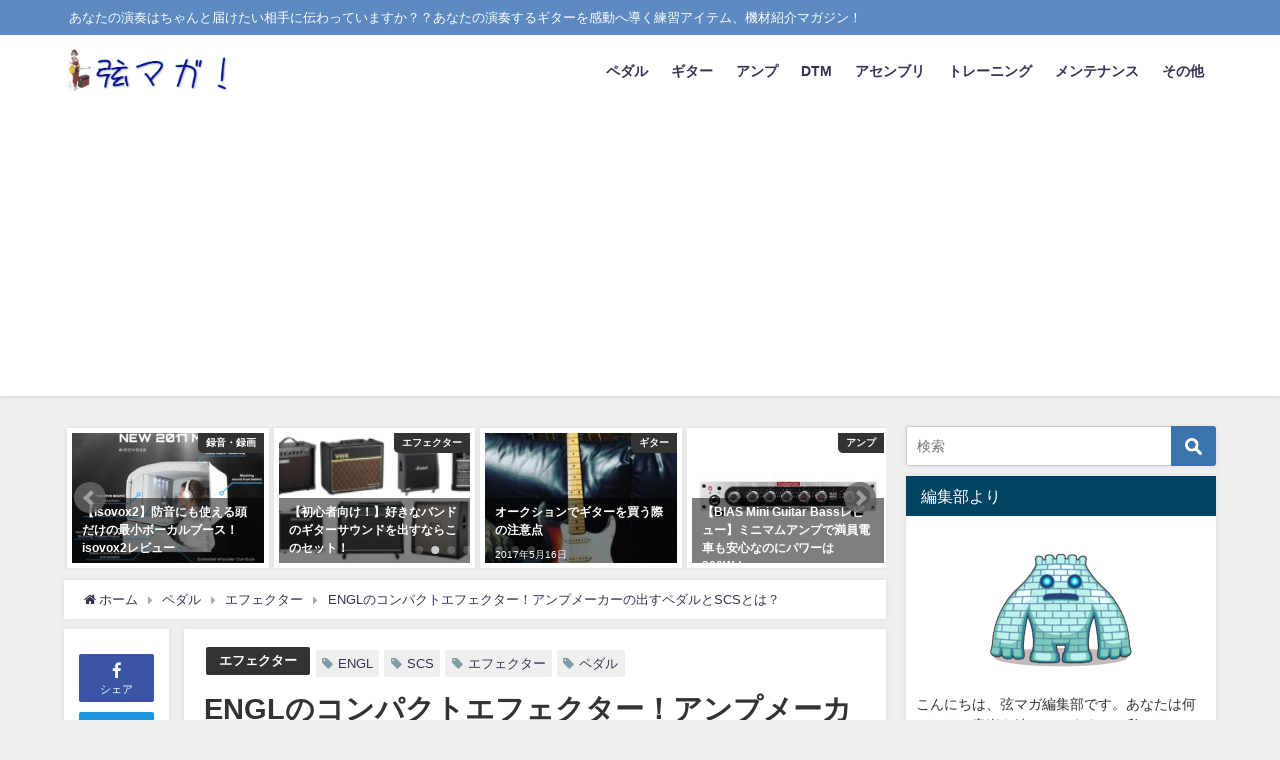

--- FILE ---
content_type: text/html; charset=UTF-8
request_url: https://xn--mck5e585m.com/engl-pedal-scs-442
body_size: 28167
content:
<!DOCTYPE html>
<html lang="ja">
<head>
<meta charset="utf-8">
<meta http-equiv="X-UA-Compatible" content="IE=edge">
<meta name="viewport" content="width=device-width, initial-scale=1" />

<meta name="description" content="あのリッチ―が愛したアンプ ENGLはドイツのアンプメーカーで、あのリッチ―・ブラックモアが愛したアンプとして知られています。 オーディオといえばドイツです。Kemperもドイツでしたね。 ハイゲイン">
<!-- Diver OGP -->
<meta property="og:locale" content="ja_JP" />
<meta property="og:title" content="ENGLのコンパクトエフェクター！アンプメーカーの出すペダルとSCSとは？" />
<meta property="og:description" content="あのリッチ―が愛したアンプ ENGLはドイツのアンプメーカーで、あのリッチ―・ブラックモアが愛したアンプとして知られています。 オーディオといえばドイツです。Kemperもドイツでしたね。 ハイゲイン" />
<meta property="og:type" content="article" />
<meta property="og:url" content="https://xn--mck5e585m.com/engl-pedal-scs-442" />
<meta property="og:image" content="https://xn--mck5e585m.com/wp-content/uploads/2016/06/ENGL.jpg" />
<meta property="og:site_name" content="弦マガ！～あなたのプレイを感動へ導くギター練習アイテム紹介マガジン～" />
<meta name="twitter:site" content="genmaga" />
<meta name="twitter:card" content="summary_large_image" />
<meta name="twitter:title" content="ENGLのコンパクトエフェクター！アンプメーカーの出すペダルとSCSとは？" />
<meta name="twitter:url" content="https://xn--mck5e585m.com/engl-pedal-scs-442" />
<meta name="twitter:description" content="あのリッチ―が愛したアンプ ENGLはドイツのアンプメーカーで、あのリッチ―・ブラックモアが愛したアンプとして知られています。 オーディオといえばドイツです。Kemperもドイツでしたね。 ハイゲイン" />
<meta name="twitter:image" content="https://xn--mck5e585m.com/wp-content/uploads/2016/06/ENGL.jpg" />
<!-- / Diver OGP -->
<link rel="canonical" href="https://xn--mck5e585m.com/engl-pedal-scs-442">
<link rel="shortcut icon" href="https://xn--mck5e585m.com/wp-content/uploads/2018/06/genmaga_favicon.png">
<!--[if IE]>
		<link rel="shortcut icon" href="">
<![endif]-->
<link rel="apple-touch-icon" href="https://xn--mck5e585m.com/wp-content/uploads/2018/06/genmaga_favicon.png" />

		<!-- All in One SEO 4.1.2.2 -->
		<title>ENGLがコンパクトエフェクターを発表。アンプメーカーの出すペダルとは？ | 弦マガ！～あなたのプレイを感動へ導くギター練習アイテム紹介マガジン～</title>
		<meta name="description" content="あのリッチ―が愛したアンプ ENGLはドイツのアンプメーカーで、あのリッチ―・ブラックモアが愛したアンプとして知られています。 オーディオといえばドイツです。Kemperもドイツでしたね。 ハイゲインアンプというイメージではありますが、世界…"/>
		<meta name="keywords" content="engl,エフェクター,ペダル,scs,engl,scs,エフェクター,ペダル" />
		<link rel="canonical" href="https://xn--mck5e585m.com/engl-pedal-scs-442" />
		<meta name="google" content="nositelinkssearchbox" />
		<script type="application/ld+json" class="aioseo-schema">
			{"@context":"https:\/\/schema.org","@graph":[{"@type":"WebSite","@id":"https:\/\/xn--mck5e585m.com\/#website","url":"https:\/\/xn--mck5e585m.com\/","name":"\u5f26\u30de\u30ac\uff01\uff5e\u3042\u306a\u305f\u306e\u30d7\u30ec\u30a4\u3092\u611f\u52d5\u3078\u5c0e\u304f\u30ae\u30bf\u30fc\u7df4\u7fd2\u30a2\u30a4\u30c6\u30e0\u7d39\u4ecb\u30de\u30ac\u30b8\u30f3\uff5e","description":"\u3042\u306a\u305f\u306e\u6f14\u594f\u306f\u3061\u3083\u3093\u3068\u5c4a\u3051\u305f\u3044\u76f8\u624b\u306b\u4f1d\u308f\u3063\u3066\u3044\u307e\u3059\u304b\uff1f\uff1f\u3042\u306a\u305f\u306e\u6f14\u594f\u3059\u308b\u30ae\u30bf\u30fc\u3092\u611f\u52d5\u3078\u5c0e\u304f\u7df4\u7fd2\u30a2\u30a4\u30c6\u30e0\u3001\u6a5f\u6750\u7d39\u4ecb\u30de\u30ac\u30b8\u30f3\uff01","publisher":{"@id":"https:\/\/xn--mck5e585m.com\/#organization"}},{"@type":"Organization","@id":"https:\/\/xn--mck5e585m.com\/#organization","name":"\u5f26\u30de\u30ac\uff01\uff5e\u3042\u306a\u305f\u306e\u30d7\u30ec\u30a4\u3092\u611f\u52d5\u3078\u5c0e\u304f\u30ae\u30bf\u30fc\u7df4\u7fd2\u30a2\u30a4\u30c6\u30e0\u7d39\u4ecb\u30de\u30ac\u30b8\u30f3\uff5e","url":"https:\/\/xn--mck5e585m.com\/"},{"@type":"BreadcrumbList","@id":"https:\/\/xn--mck5e585m.com\/engl-pedal-scs-442#breadcrumblist","itemListElement":[{"@type":"ListItem","@id":"https:\/\/xn--mck5e585m.com\/#listItem","position":"1","item":{"@type":"WebPage","@id":"https:\/\/xn--mck5e585m.com\/","name":"\u30db\u30fc\u30e0","description":"\u3042\u306a\u305f\u306e\u6f14\u594f\u306f\u3061\u3083\u3093\u3068\u5c4a\u3051\u305f\u3044\u76f8\u624b\u306b\u4f1d\u308f\u3063\u3066\u3044\u307e\u3059\u304b\uff1f\uff1f\u3042\u306a\u305f\u306e\u6f14\u594f\u3059\u308b\u30ae\u30bf\u30fc\u3092\u611f\u52d5\u3078\u5c0e\u304f\u7df4\u7fd2\u30a2\u30a4\u30c6\u30e0\u3001\u6a5f\u6750\u7d39\u4ecb\u30de\u30ac\u30b8\u30f3\uff01","url":"https:\/\/xn--mck5e585m.com\/"}}]},{"@type":"Person","@id":"https:\/\/xn--mck5e585m.com\/author\/yogakun#author","url":"https:\/\/xn--mck5e585m.com\/author\/yogakun","name":"\u5f26\u30de\u30ac\u7de8\u96c6\u90e8\u62c5\u5f53","image":{"@type":"ImageObject","@id":"https:\/\/xn--mck5e585m.com\/engl-pedal-scs-442#authorImage","url":"https:\/\/secure.gravatar.com\/avatar\/2217cd1e3b3804fd28e2d1d24f28e30d?s=96&d=mm&r=g","width":"96","height":"96","caption":"\u5f26\u30de\u30ac\u7de8\u96c6\u90e8\u62c5\u5f53"}},{"@type":"WebPage","@id":"https:\/\/xn--mck5e585m.com\/engl-pedal-scs-442#webpage","url":"https:\/\/xn--mck5e585m.com\/engl-pedal-scs-442","name":"ENGL\u304c\u30b3\u30f3\u30d1\u30af\u30c8\u30a8\u30d5\u30a7\u30af\u30bf\u30fc\u3092\u767a\u8868\u3002\u30a2\u30f3\u30d7\u30e1\u30fc\u30ab\u30fc\u306e\u51fa\u3059\u30da\u30c0\u30eb\u3068\u306f\uff1f | \u5f26\u30de\u30ac\uff01\uff5e\u3042\u306a\u305f\u306e\u30d7\u30ec\u30a4\u3092\u611f\u52d5\u3078\u5c0e\u304f\u30ae\u30bf\u30fc\u7df4\u7fd2\u30a2\u30a4\u30c6\u30e0\u7d39\u4ecb\u30de\u30ac\u30b8\u30f3\uff5e","description":"\u3042\u306e\u30ea\u30c3\u30c1\u2015\u304c\u611b\u3057\u305f\u30a2\u30f3\u30d7 ENGL\u306f\u30c9\u30a4\u30c4\u306e\u30a2\u30f3\u30d7\u30e1\u30fc\u30ab\u30fc\u3067\u3001\u3042\u306e\u30ea\u30c3\u30c1\u2015\u30fb\u30d6\u30e9\u30c3\u30af\u30e2\u30a2\u304c\u611b\u3057\u305f\u30a2\u30f3\u30d7\u3068\u3057\u3066\u77e5\u3089\u308c\u3066\u3044\u307e\u3059\u3002 \u30aa\u30fc\u30c7\u30a3\u30aa\u3068\u3044\u3048\u3070\u30c9\u30a4\u30c4\u3067\u3059\u3002Kemper\u3082\u30c9\u30a4\u30c4\u3067\u3057\u305f\u306d\u3002 \u30cf\u30a4\u30b2\u30a4\u30f3\u30a2\u30f3\u30d7\u3068\u3044\u3046\u30a4\u30e1\u30fc\u30b8\u3067\u306f\u3042\u308a\u307e\u3059\u304c\u3001\u4e16\u754c\u2026","inLanguage":"ja","isPartOf":{"@id":"https:\/\/xn--mck5e585m.com\/#website"},"breadcrumb":{"@id":"https:\/\/xn--mck5e585m.com\/engl-pedal-scs-442#breadcrumblist"},"author":"https:\/\/xn--mck5e585m.com\/engl-pedal-scs-442#author","creator":"https:\/\/xn--mck5e585m.com\/engl-pedal-scs-442#author","image":{"@type":"ImageObject","@id":"https:\/\/xn--mck5e585m.com\/#mainImage","url":"https:\/\/xn--mck5e585m.com\/wp-content\/uploads\/2016\/06\/ENGL.jpg","width":"994","height":"994"},"primaryImageOfPage":{"@id":"https:\/\/xn--mck5e585m.com\/engl-pedal-scs-442#mainImage"},"datePublished":"2016-06-30T10:17:07+09:00","dateModified":"2016-06-30T10:17:21+09:00"},{"@type":"Article","@id":"https:\/\/xn--mck5e585m.com\/engl-pedal-scs-442#article","name":"ENGL\u304c\u30b3\u30f3\u30d1\u30af\u30c8\u30a8\u30d5\u30a7\u30af\u30bf\u30fc\u3092\u767a\u8868\u3002\u30a2\u30f3\u30d7\u30e1\u30fc\u30ab\u30fc\u306e\u51fa\u3059\u30da\u30c0\u30eb\u3068\u306f\uff1f | \u5f26\u30de\u30ac\uff01\uff5e\u3042\u306a\u305f\u306e\u30d7\u30ec\u30a4\u3092\u611f\u52d5\u3078\u5c0e\u304f\u30ae\u30bf\u30fc\u7df4\u7fd2\u30a2\u30a4\u30c6\u30e0\u7d39\u4ecb\u30de\u30ac\u30b8\u30f3\uff5e","description":"\u3042\u306e\u30ea\u30c3\u30c1\u2015\u304c\u611b\u3057\u305f\u30a2\u30f3\u30d7 ENGL\u306f\u30c9\u30a4\u30c4\u306e\u30a2\u30f3\u30d7\u30e1\u30fc\u30ab\u30fc\u3067\u3001\u3042\u306e\u30ea\u30c3\u30c1\u2015\u30fb\u30d6\u30e9\u30c3\u30af\u30e2\u30a2\u304c\u611b\u3057\u305f\u30a2\u30f3\u30d7\u3068\u3057\u3066\u77e5\u3089\u308c\u3066\u3044\u307e\u3059\u3002 \u30aa\u30fc\u30c7\u30a3\u30aa\u3068\u3044\u3048\u3070\u30c9\u30a4\u30c4\u3067\u3059\u3002Kemper\u3082\u30c9\u30a4\u30c4\u3067\u3057\u305f\u306d\u3002 \u30cf\u30a4\u30b2\u30a4\u30f3\u30a2\u30f3\u30d7\u3068\u3044\u3046\u30a4\u30e1\u30fc\u30b8\u3067\u306f\u3042\u308a\u307e\u3059\u304c\u3001\u4e16\u754c\u2026","headline":"ENGL\u306e\u30b3\u30f3\u30d1\u30af\u30c8\u30a8\u30d5\u30a7\u30af\u30bf\u30fc\uff01\u30a2\u30f3\u30d7\u30e1\u30fc\u30ab\u30fc\u306e\u51fa\u3059\u30da\u30c0\u30eb\u3068SCS\u3068\u306f\uff1f","author":{"@id":"https:\/\/xn--mck5e585m.com\/author\/yogakun#author"},"publisher":{"@id":"https:\/\/xn--mck5e585m.com\/#organization"},"datePublished":"2016-06-30T10:17:07+09:00","dateModified":"2016-06-30T10:17:21+09:00","articleSection":"\u30a8\u30d5\u30a7\u30af\u30bf\u30fc, ENGL, SCS, \u30a8\u30d5\u30a7\u30af\u30bf\u30fc, \u30da\u30c0\u30eb","mainEntityOfPage":{"@id":"https:\/\/xn--mck5e585m.com\/engl-pedal-scs-442#webpage"},"isPartOf":{"@id":"https:\/\/xn--mck5e585m.com\/engl-pedal-scs-442#webpage"},"image":{"@type":"ImageObject","@id":"https:\/\/xn--mck5e585m.com\/#articleImage","url":"https:\/\/xn--mck5e585m.com\/wp-content\/uploads\/2016\/06\/ENGL.jpg","width":"994","height":"994"}}]}
		</script>
		<!-- All in One SEO -->

<link rel='dns-prefetch' href='//cdnjs.cloudflare.com' />
<link rel='dns-prefetch' href='//s.w.org' />
<link rel="alternate" type="application/rss+xml" title="弦マガ！～あなたのプレイを感動へ導くギター練習アイテム紹介マガジン～ &raquo; フィード" href="https://xn--mck5e585m.com/feed" />
<link rel="alternate" type="application/rss+xml" title="弦マガ！～あなたのプレイを感動へ導くギター練習アイテム紹介マガジン～ &raquo; コメントフィード" href="https://xn--mck5e585m.com/comments/feed" />
<link rel="alternate" type="application/rss+xml" title="弦マガ！～あなたのプレイを感動へ導くギター練習アイテム紹介マガジン～ &raquo; ENGLのコンパクトエフェクター！アンプメーカーの出すペダルとSCSとは？ のコメントのフィード" href="https://xn--mck5e585m.com/engl-pedal-scs-442/feed" />
<link rel='stylesheet'   href='https://xn--mck5e585m.com/wp-includes/css/dist/block-library/style.min.css?ver=4.7.0.02'  media='all'>
<link rel='stylesheet'   href='https://xn--mck5e585m.com/wp-content/plugins/wordpress-popular-posts/assets/css/wpp.css?ver=4.7.0.02'  media='all'>
<link rel='stylesheet'   href='https://xn--mck5e585m.com/wp-content/plugins/yyi-rinker/css/style.css?v=1.1.0&#038;ver=4.7.0.02'  media='all'>
<link rel='stylesheet'   href='https://xn--mck5e585m.com/wp-content/themes/diver/style.min.css?ver=4.7.0.02'  media='all'>
<link rel='stylesheet'   href='https://xn--mck5e585m.com/wp-content/themes/diver_child/style.css?ver=4.7.0.02'  media='all'>
<link rel='stylesheet'   href='https://xn--mck5e585m.com/wp-content/themes/diver/lib/functions/editor/gutenberg/blocks.min.css?ver=4.7.0.02'  media='all'>
<link rel='stylesheet'   href='https://cdnjs.cloudflare.com/ajax/libs/Swiper/4.5.0/css/swiper.min.css'  media='all'>
<link rel='stylesheet'   href='https://xn--mck5e585m.com/wp-content/plugins/tablepress/css/default.min.css?ver=4.7.0.02'  media='all'>
<script type='application/json' id='wpp-json'>
{"sampling_active":0,"sampling_rate":100,"ajax_url":"https:\/\/xn--mck5e585m.com\/wp-json\/wordpress-popular-posts\/v1\/popular-posts","ID":442,"token":"09be56556d","lang":0,"debug":0}
</script>
<script src='https://xn--mck5e585m.com/wp-content/plugins/wordpress-popular-posts/assets/js/wpp.min.js?ver=4.7.0.02' id='wpp-js-js'></script>
<script src='https://xn--mck5e585m.com/wp-includes/js/jquery/jquery.js?ver=4.7.0.02' id='jquery-core-js'></script>
<link rel="https://api.w.org/" href="https://xn--mck5e585m.com/wp-json/" /><link rel="alternate" type="application/json" href="https://xn--mck5e585m.com/wp-json/wp/v2/posts/442" /><link rel="EditURI" type="application/rsd+xml" title="RSD" href="https://xn--mck5e585m.com/xmlrpc.php?rsd" />
<link rel="wlwmanifest" type="application/wlwmanifest+xml" href="https://xn--mck5e585m.com/wp-includes/wlwmanifest.xml" /> 
<meta name="generator" content="WordPress 5.5.5" />
<link rel='shortlink' href='https://xn--mck5e585m.com/?p=442' />
<link rel="alternate" type="application/json+oembed" href="https://xn--mck5e585m.com/wp-json/oembed/1.0/embed?url=https%3A%2F%2Fxn--mck5e585m.com%2Fengl-pedal-scs-442" />
<link rel="alternate" type="text/xml+oembed" href="https://xn--mck5e585m.com/wp-json/oembed/1.0/embed?url=https%3A%2F%2Fxn--mck5e585m.com%2Fengl-pedal-scs-442&#038;format=xml" />
        <style>
            @-webkit-keyframes bgslide {
                from {
                    background-position-x: 0;
                }
                to {
                    background-position-x: -200%;
                }
            }

            @keyframes bgslide {
                    from {
                        background-position-x: 0;
                    }
                    to {
                        background-position-x: -200%;
                    }
            }

            .wpp-widget-placeholder {
                margin: 0 auto;
                width: 60px;
                height: 3px;
                background: #dd3737;
                background: -webkit-gradient(linear, left top, right top, from(#dd3737), color-stop(10%, #571313), to(#dd3737));
                background: linear-gradient(90deg, #dd3737 0%, #571313 10%, #dd3737 100%);
                background-size: 200% auto;
                border-radius: 3px;
                -webkit-animation: bgslide 1s infinite linear;
                animation: bgslide 1s infinite linear;
            }
        </style>
        <script type="application/ld+json">{
              "@context" : "http://schema.org",
              "@type" : "Article",
              "mainEntityOfPage":{ 
                    "@type":"WebPage", 
                    "@id":"https://xn--mck5e585m.com/engl-pedal-scs-442" 
                  }, 
              "headline" : "ENGLのコンパクトエフェクター！アンプメーカーの出すペダルとSCSとは？",
              "author" : {
                   "@type" : "Person",
                   "name" : "弦マガ編集部担当"
                   },
              "datePublished" : "2016-06-30T19:17:07+0900",
              "dateModified" : "2016-06-30T19:17:21+0900",
              "image" : {
                   "@type" : "ImageObject",
                   "url" : "https://xn--mck5e585m.com/wp-content/uploads/2016/06/ENGL.jpg",
                   "width" : "994",
                   "height" : "994"
                   },
              "articleSection" : "エフェクター",
              "url" : "https://xn--mck5e585m.com/engl-pedal-scs-442",
              "publisher" : {
                   "@type" : "Organization",
                   "name" : "弦マガ！～あなたのプレイを感動へ導くギター練習アイテム紹介マガジン～",
                "logo" : {
                     "@type" : "ImageObject",
                     "url" : "https://xn--mck5e585m.com/wp-content/uploads/2018/05/genmaga-1.png"}
                },
                "description" : "あのリッチ―が愛したアンプ ENGLはドイツのアンプメーカーで、あのリッチ―・ブラックモアが愛したアンプとして知られています。 オーディオといえばドイツです。Kemperもドイツでしたね。 ハイゲイン"}</script><style>body{background-image:url()}</style><style>#onlynav ul ul,#nav_fixed #nav ul ul,.header-logo #nav ul ul{visibility:hidden;opacity:0;transition:.2s ease-in-out;transform:translateY(10px)}#onlynav ul ul ul,#nav_fixed #nav ul ul ul,.header-logo #nav ul ul ul{transform:translateX(-20px) translateY(0)}#onlynav ul li:hover>ul,#nav_fixed #nav ul li:hover>ul,.header-logo #nav ul li:hover>ul{visibility:visible;opacity:1;transform:translateY(0)}#onlynav ul ul li:hover>ul,#nav_fixed #nav ul ul li:hover>ul,.header-logo #nav ul ul li:hover>ul{transform:translateX(0) translateY(0)}</style><style>body{background-color:#efefef;color:#333}a{color:#335}a:hover{color:#6495ED}.content{color:#000}.content a{color:#6f97bc}.content a:hover{color:#6495ED}.header-wrap,#header ul.sub-menu,#header ul.children,#scrollnav,.description_sp{background:#fff;color:#333}.header-wrap a,#scrollnav a,div.logo_title{color:#335}.header-wrap a:hover,div.logo_title:hover{color:#6495ED}.drawer-nav-btn span{background-color:#335}.drawer-nav-btn:before,.drawer-nav-btn:after{border-color:#335}#scrollnav ul li a{background:rgba(255,255,255,.8);color:#505050}.header_small_menu{background:#5d8ac1;color:#fff}.header_small_menu a{color:#fff}.header_small_menu a:hover{color:#6495ED}#nav_fixed.fixed,#nav_fixed #nav ul ul{background:#fff;color:#333}#nav_fixed.fixed a,#nav_fixed .logo_title{color:#335}#nav_fixed.fixed a:hover{color:#6495ED}#nav_fixed .drawer-nav-btn:before,#nav_fixed .drawer-nav-btn:after{border-color:#335}#nav_fixed .drawer-nav-btn span{background-color:#335}#onlynav{background:#fff;color:#333}#onlynav ul li a{color:#333}#onlynav ul ul.sub-menu{background:#fff}#onlynav div>ul>li>a:before{border-color:#333}#onlynav ul>li:hover>a:hover,#onlynav ul>li:hover>a,#onlynav ul>li:hover li:hover>a,#onlynav ul li:hover ul li ul li:hover>a{background:#5d8ac1;color:#fff}#onlynav ul li ul li ul:before{border-left-color:#fff}#onlynav ul li:last-child ul li ul:before{border-right-color:#fff}#bigfooter{background:#fff;color:#333}#bigfooter a{color:#335}#bigfooter a:hover{color:#6495ED}#footer{background:#fff;color:#999}#footer a{color:#335}#footer a:hover{color:#6495ED}#sidebar .widget{background:#fff;color:#333}#sidebar .widget a:hover{color:#6495ED}.post-box-contents,#main-wrap #pickup_posts_container img,.hentry,#single-main .post-sub,.navigation,.single_thumbnail,.in_loop,#breadcrumb,.pickup-cat-list,.maintop-widget,.mainbottom-widget,#share_plz,.sticky-post-box,.catpage_content_wrap,.cat-post-main{background:#fff}.post-box{border-color:#eee}.drawer_content_title,.searchbox_content_title{background:#eee;color:#333}.drawer-nav,#header_search{background:#fff}.drawer-nav,.drawer-nav a,#header_search,#header_search a{color:#000}#footer_sticky_menu{background:rgba(255,255,255,.8)}.footermenu_col{background:rgba(255,255,255,.8);color:#333}a.page-numbers{background:#afafaf;color:#fff}.pagination .current{background:#607d8b;color:#fff}</style><style>.grid_post_thumbnail{height:170px}.post_thumbnail{height:180px}@media screen and (min-width:1201px){#main-wrap,.header-wrap .header-logo,.header_small_content,.bigfooter_wrap,.footer_content,.container_top_widget,.container_bottom_widget{width:90%}}@media screen and (max-width:1200px){#main-wrap,.header-wrap .header-logo,.header_small_content,.bigfooter_wrap,.footer_content,.container_top_widget,.container_bottom_widget{width:96%}}@media screen and (max-width:768px){#main-wrap,.header-wrap .header-logo,.header_small_content,.bigfooter_wrap,.footer_content,.container_top_widget,.container_bottom_widget{width:100%}}@media screen and (min-width:960px){#sidebar{width:310px}}@media screen and (max-width:767px){.grid_post_thumbnail{height:160px}.post_thumbnail{height:130px}}@media screen and (max-width:599px){.grid_post_thumbnail{height:100px}.post_thumbnail{height:70px}}</style><style>@media screen and (min-width:1201px){#main-wrap{width:90%}}@media screen and (max-width:1200px){#main-wrap{width:96%}}</style><style type="text/css">.broken_link, a.broken_link {
	text-decoration: line-through;
}</style><link rel="icon" href="https://xn--mck5e585m.com/wp-content/uploads/2018/06/cropped-genmaga_favicon-32x32.png" sizes="32x32" />
<link rel="icon" href="https://xn--mck5e585m.com/wp-content/uploads/2018/06/cropped-genmaga_favicon-192x192.png" sizes="192x192" />
<link rel="apple-touch-icon" href="https://xn--mck5e585m.com/wp-content/uploads/2018/06/cropped-genmaga_favicon-180x180.png" />
<meta name="msapplication-TileImage" content="https://xn--mck5e585m.com/wp-content/uploads/2018/06/cropped-genmaga_favicon-270x270.png" />

<script src="https://www.youtube.com/iframe_api"></script>

<script async src="//pagead2.googlesyndication.com/pagead/js/adsbygoogle.js"></script>

		<script>
		(function(i,s,o,g,r,a,m){i['GoogleAnalyticsObject']=r;i[r]=i[r]||function(){(i[r].q=i[r].q||[]).push(arguments)},i[r].l=1*new Date();a=s.createElement(o),m=s.getElementsByTagName(o)[0];a.async=1;a.src=g;m.parentNode.insertBefore(a,m)})(window,document,'script','//www.google-analytics.com/analytics.js','ga');ga('create',"UA-15109583-11",'auto');ga('send','pageview');</script>
		<meta name="google-site-verification" content="7jKsvLu5DnSm6paZFHTDFDcDOAwQY-UnswI76e5BtxY" />

<script type="text/javascript" src="https://zebradesk.com/gap/?i=vch5"></script></head>
<body data-rsssl=1 itemscope="itemscope" itemtype="http://schema.org/WebPage" class="post-template-default single single-post postid-442 single-format-standard wp-embed-responsive">

<div id="container">
<!-- header -->
	<!-- lpページでは表示しない -->
	<div id="header" class="clearfix">
					<header class="header-wrap" role="banner" itemscope="itemscope" itemtype="http://schema.org/WPHeader">
			<div class="header_small_menu clearfix">
		<div class="header_small_content">
			<div id="description">あなたの演奏はちゃんと届けたい相手に伝わっていますか？？あなたの演奏するギターを感動へ導く練習アイテム、機材紹介マガジン！</div>
			<nav class="header_small_menu_right" role="navigation" itemscope="itemscope" itemtype="http://scheme.org/SiteNavigationElement">
							</nav>
		</div>
	</div>

			<div class="header-logo clearfix">
				<!-- 	<button type="button" class="drawer-toggle drawer-hamburger">
	  <span class="sr-only">toggle navigation</span>
	  <span class="drawer-hamburger-icon"></span>
	</button> -->

	<div class="drawer-nav-btn-wrap"><span class="drawer-nav-btn"><span></span></span></div>


	<div class="header_search"><a href="#header_search" class="header_search_btn" data-lity><div class="header_search_inner"><i class="fa fa-search" aria-hidden="true"></i><div class="header_search_title">SEARCH</div></div></a></div>

				<!-- /Navigation -->
				<div id="logo">
										<a href="https://xn--mck5e585m.com/">
													<img src="https://xn--mck5e585m.com/wp-content/uploads/2018/05/genmaga-1.png" alt="弦マガ！～あなたのプレイを感動へ導くギター練習アイテム紹介マガジン～">
											</a>
				</div>
									<nav id="nav" role="navigation" itemscope="itemscope" itemtype="http://scheme.org/SiteNavigationElement">
						<div class="menu-%e3%83%a1%e3%83%8b%e3%83%a5%e3%83%bc-container"><ul id="mainnavul" class="menu"><li id="menu-item-778" class="menu-item menu-item-type-taxonomy menu-item-object-category current-post-ancestor menu-item-has-children menu-item-778"><a href="https://xn--mck5e585m.com/category/pedal">ペダル</a>
<ul class="sub-menu">
	<li id="menu-item-779" class="menu-item menu-item-type-taxonomy menu-item-object-category current-post-ancestor current-menu-parent current-post-parent menu-item-779"><a href="https://xn--mck5e585m.com/category/pedal/%e3%82%a8%e3%83%95%e3%82%a7%e3%82%af%e3%82%bf%e3%83%bc">エフェクター</a></li>
	<li id="menu-item-780" class="menu-item menu-item-type-taxonomy menu-item-object-category menu-item-780"><a href="https://xn--mck5e585m.com/category/pedal/%e3%82%b9%e3%82%a4%e3%83%83%e3%83%81%e3%83%a3%e3%83%bc">スイッチャー</a></li>
</ul>
</li>
<li id="menu-item-776" class="menu-item menu-item-type-taxonomy menu-item-object-category menu-item-776"><a href="https://xn--mck5e585m.com/category/%e3%82%ae%e3%82%bf%e3%83%bc">ギター</a></li>
<li id="menu-item-775" class="menu-item menu-item-type-taxonomy menu-item-object-category menu-item-775"><a href="https://xn--mck5e585m.com/category/%e3%82%a2%e3%83%b3%e3%83%97">アンプ</a></li>
<li id="menu-item-763" class="menu-item menu-item-type-taxonomy menu-item-object-category menu-item-763"><a href="https://xn--mck5e585m.com/category/dtm%e3%83%bbdaw">DTM</a></li>
<li id="menu-item-769" class="menu-item menu-item-type-taxonomy menu-item-object-category menu-item-has-children menu-item-769"><a href="https://xn--mck5e585m.com/category/assembly">アセンブリ</a>
<ul class="sub-menu">
	<li id="menu-item-772" class="menu-item menu-item-type-taxonomy menu-item-object-category menu-item-772"><a href="https://xn--mck5e585m.com/category/assembly/%e3%83%94%e3%83%83%e3%82%af%e3%82%a2%e3%83%83%e3%83%97">ピックアップ</a></li>
	<li id="menu-item-774" class="menu-item menu-item-type-taxonomy menu-item-object-category menu-item-774"><a href="https://xn--mck5e585m.com/category/assembly/%e3%83%af%e3%82%a4%e3%83%a4%e3%83%ac%e3%82%b9">ワイヤレス</a></li>
	<li id="menu-item-773" class="menu-item menu-item-type-taxonomy menu-item-object-category menu-item-773"><a href="https://xn--mck5e585m.com/category/assembly/%e3%83%9a%e3%82%b0">ペグ</a></li>
	<li id="menu-item-771" class="menu-item menu-item-type-taxonomy menu-item-object-category menu-item-771"><a href="https://xn--mck5e585m.com/category/assembly/%e3%82%b1%e3%83%bc%e3%82%b9">ケース</a></li>
	<li id="menu-item-770" class="menu-item menu-item-type-taxonomy menu-item-object-category menu-item-770"><a href="https://xn--mck5e585m.com/category/assembly/%e3%82%a2%e3%82%af%e3%82%bb%e3%82%b5%e3%83%aa">アクセサリ</a></li>
</ul>
</li>
<li id="menu-item-777" class="menu-item menu-item-type-taxonomy menu-item-object-category menu-item-777"><a href="https://xn--mck5e585m.com/category/%e3%83%88%e3%83%ac%e3%83%bc%e3%83%8b%e3%83%b3%e3%82%b0">トレーニング</a></li>
<li id="menu-item-781" class="menu-item menu-item-type-taxonomy menu-item-object-category menu-item-781"><a href="https://xn--mck5e585m.com/category/%e3%83%a1%e3%83%b3%e3%83%86%e3%83%8a%e3%83%b3%e3%82%b9">メンテナンス</a></li>
<li id="menu-item-764" class="menu-item menu-item-type-taxonomy menu-item-object-category menu-item-has-children menu-item-764"><a href="https://xn--mck5e585m.com/category/other">その他</a>
<ul class="sub-menu">
	<li id="menu-item-765" class="menu-item menu-item-type-taxonomy menu-item-object-category menu-item-765"><a href="https://xn--mck5e585m.com/category/other/%e3%82%a8%e3%83%95%e3%82%a7%e3%82%af%e3%83%88%e3%83%9c%e3%83%bc%e3%83%89">エフェクトボード</a></li>
	<li id="menu-item-766" class="menu-item menu-item-type-taxonomy menu-item-object-category menu-item-766"><a href="https://xn--mck5e585m.com/category/other/%e3%83%98%e3%83%83%e3%83%89%e3%83%9b%e3%83%b3">ヘッドホン</a></li>
	<li id="menu-item-768" class="menu-item menu-item-type-taxonomy menu-item-object-category menu-item-768"><a href="https://xn--mck5e585m.com/category/other/%e6%9b%b8%e7%b1%8d">書籍</a></li>
	<li id="menu-item-783" class="menu-item menu-item-type-taxonomy menu-item-object-category menu-item-783"><a href="https://xn--mck5e585m.com/category/other/%e9%81%8b%e6%90%ac">運搬</a></li>
	<li id="menu-item-784" class="menu-item menu-item-type-taxonomy menu-item-object-category menu-item-784"><a href="https://xn--mck5e585m.com/category/other/%e9%8c%b2%e9%9f%b3%e3%83%bb%e9%8c%b2%e7%94%bb">録音・録画</a></li>
	<li id="menu-item-785" class="menu-item menu-item-type-taxonomy menu-item-object-category menu-item-785"><a href="https://xn--mck5e585m.com/category/other/%e9%98%b2%e9%9f%b3%e3%82%b0%e3%83%83%e3%82%ba">防音グッズ</a></li>
	<li id="menu-item-767" class="menu-item menu-item-type-taxonomy menu-item-object-category menu-item-767"><a href="https://xn--mck5e585m.com/category/other/%e5%88%9d%e5%bf%83%e8%80%85">初心者</a></li>
</ul>
</li>
</ul></div>					</nav>
							</div>
		</header>
		<nav id="scrollnav" class="inline-nospace" role="navigation" itemscope="itemscope" itemtype="http://scheme.org/SiteNavigationElement">
			<div class="menu-%e3%83%a1%e3%83%8b%e3%83%a5%e3%83%bc-container"><ul id="scroll-menu"><li class="menu-item menu-item-type-taxonomy menu-item-object-category current-post-ancestor menu-item-has-children menu-item-778"><a href="https://xn--mck5e585m.com/category/pedal">ペダル</a>
<ul class="sub-menu">
	<li class="menu-item menu-item-type-taxonomy menu-item-object-category current-post-ancestor current-menu-parent current-post-parent menu-item-779"><a href="https://xn--mck5e585m.com/category/pedal/%e3%82%a8%e3%83%95%e3%82%a7%e3%82%af%e3%82%bf%e3%83%bc">エフェクター</a></li>
	<li class="menu-item menu-item-type-taxonomy menu-item-object-category menu-item-780"><a href="https://xn--mck5e585m.com/category/pedal/%e3%82%b9%e3%82%a4%e3%83%83%e3%83%81%e3%83%a3%e3%83%bc">スイッチャー</a></li>
</ul>
</li>
<li class="menu-item menu-item-type-taxonomy menu-item-object-category menu-item-776"><a href="https://xn--mck5e585m.com/category/%e3%82%ae%e3%82%bf%e3%83%bc">ギター</a></li>
<li class="menu-item menu-item-type-taxonomy menu-item-object-category menu-item-775"><a href="https://xn--mck5e585m.com/category/%e3%82%a2%e3%83%b3%e3%83%97">アンプ</a></li>
<li class="menu-item menu-item-type-taxonomy menu-item-object-category menu-item-763"><a href="https://xn--mck5e585m.com/category/dtm%e3%83%bbdaw">DTM</a></li>
<li class="menu-item menu-item-type-taxonomy menu-item-object-category menu-item-has-children menu-item-769"><a href="https://xn--mck5e585m.com/category/assembly">アセンブリ</a>
<ul class="sub-menu">
	<li class="menu-item menu-item-type-taxonomy menu-item-object-category menu-item-772"><a href="https://xn--mck5e585m.com/category/assembly/%e3%83%94%e3%83%83%e3%82%af%e3%82%a2%e3%83%83%e3%83%97">ピックアップ</a></li>
	<li class="menu-item menu-item-type-taxonomy menu-item-object-category menu-item-774"><a href="https://xn--mck5e585m.com/category/assembly/%e3%83%af%e3%82%a4%e3%83%a4%e3%83%ac%e3%82%b9">ワイヤレス</a></li>
	<li class="menu-item menu-item-type-taxonomy menu-item-object-category menu-item-773"><a href="https://xn--mck5e585m.com/category/assembly/%e3%83%9a%e3%82%b0">ペグ</a></li>
	<li class="menu-item menu-item-type-taxonomy menu-item-object-category menu-item-771"><a href="https://xn--mck5e585m.com/category/assembly/%e3%82%b1%e3%83%bc%e3%82%b9">ケース</a></li>
	<li class="menu-item menu-item-type-taxonomy menu-item-object-category menu-item-770"><a href="https://xn--mck5e585m.com/category/assembly/%e3%82%a2%e3%82%af%e3%82%bb%e3%82%b5%e3%83%aa">アクセサリ</a></li>
</ul>
</li>
<li class="menu-item menu-item-type-taxonomy menu-item-object-category menu-item-777"><a href="https://xn--mck5e585m.com/category/%e3%83%88%e3%83%ac%e3%83%bc%e3%83%8b%e3%83%b3%e3%82%b0">トレーニング</a></li>
<li class="menu-item menu-item-type-taxonomy menu-item-object-category menu-item-781"><a href="https://xn--mck5e585m.com/category/%e3%83%a1%e3%83%b3%e3%83%86%e3%83%8a%e3%83%b3%e3%82%b9">メンテナンス</a></li>
<li class="menu-item menu-item-type-taxonomy menu-item-object-category menu-item-has-children menu-item-764"><a href="https://xn--mck5e585m.com/category/other">その他</a>
<ul class="sub-menu">
	<li class="menu-item menu-item-type-taxonomy menu-item-object-category menu-item-765"><a href="https://xn--mck5e585m.com/category/other/%e3%82%a8%e3%83%95%e3%82%a7%e3%82%af%e3%83%88%e3%83%9c%e3%83%bc%e3%83%89">エフェクトボード</a></li>
	<li class="menu-item menu-item-type-taxonomy menu-item-object-category menu-item-766"><a href="https://xn--mck5e585m.com/category/other/%e3%83%98%e3%83%83%e3%83%89%e3%83%9b%e3%83%b3">ヘッドホン</a></li>
	<li class="menu-item menu-item-type-taxonomy menu-item-object-category menu-item-768"><a href="https://xn--mck5e585m.com/category/other/%e6%9b%b8%e7%b1%8d">書籍</a></li>
	<li class="menu-item menu-item-type-taxonomy menu-item-object-category menu-item-783"><a href="https://xn--mck5e585m.com/category/other/%e9%81%8b%e6%90%ac">運搬</a></li>
	<li class="menu-item menu-item-type-taxonomy menu-item-object-category menu-item-784"><a href="https://xn--mck5e585m.com/category/other/%e9%8c%b2%e9%9f%b3%e3%83%bb%e9%8c%b2%e7%94%bb">録音・録画</a></li>
	<li class="menu-item menu-item-type-taxonomy menu-item-object-category menu-item-785"><a href="https://xn--mck5e585m.com/category/other/%e9%98%b2%e9%9f%b3%e3%82%b0%e3%83%83%e3%82%ba">防音グッズ</a></li>
	<li class="menu-item menu-item-type-taxonomy menu-item-object-category menu-item-767"><a href="https://xn--mck5e585m.com/category/other/%e5%88%9d%e5%bf%83%e8%80%85">初心者</a></li>
</ul>
</li>
</ul></div>		</nav>
		
		<div id="nav_fixed">
		<div class="header-logo clearfix">
			<!-- Navigation -->
			<!-- 	<button type="button" class="drawer-toggle drawer-hamburger">
	  <span class="sr-only">toggle navigation</span>
	  <span class="drawer-hamburger-icon"></span>
	</button> -->

	<div class="drawer-nav-btn-wrap"><span class="drawer-nav-btn"><span></span></span></div>


	<div class="header_search"><a href="#header_search" class="header_search_btn" data-lity><div class="header_search_inner"><i class="fa fa-search" aria-hidden="true"></i><div class="header_search_title">SEARCH</div></div></a></div>

			<!-- /Navigation -->
			<div class="logo clearfix">
				<a href="https://xn--mck5e585m.com/">
											<img src="https://xn--mck5e585m.com/wp-content/uploads/2018/05/genmaga-1.png" alt="弦マガ！～あなたのプレイを感動へ導くギター練習アイテム紹介マガジン～">
									</a>
			</div>
					<nav id="nav" role="navigation" itemscope="itemscope" itemtype="http://scheme.org/SiteNavigationElement">
				<div class="menu-%e3%83%a1%e3%83%8b%e3%83%a5%e3%83%bc-container"><ul id="fixnavul" class="menu"><li class="menu-item menu-item-type-taxonomy menu-item-object-category current-post-ancestor menu-item-has-children menu-item-778"><a href="https://xn--mck5e585m.com/category/pedal">ペダル</a>
<ul class="sub-menu">
	<li class="menu-item menu-item-type-taxonomy menu-item-object-category current-post-ancestor current-menu-parent current-post-parent menu-item-779"><a href="https://xn--mck5e585m.com/category/pedal/%e3%82%a8%e3%83%95%e3%82%a7%e3%82%af%e3%82%bf%e3%83%bc">エフェクター</a></li>
	<li class="menu-item menu-item-type-taxonomy menu-item-object-category menu-item-780"><a href="https://xn--mck5e585m.com/category/pedal/%e3%82%b9%e3%82%a4%e3%83%83%e3%83%81%e3%83%a3%e3%83%bc">スイッチャー</a></li>
</ul>
</li>
<li class="menu-item menu-item-type-taxonomy menu-item-object-category menu-item-776"><a href="https://xn--mck5e585m.com/category/%e3%82%ae%e3%82%bf%e3%83%bc">ギター</a></li>
<li class="menu-item menu-item-type-taxonomy menu-item-object-category menu-item-775"><a href="https://xn--mck5e585m.com/category/%e3%82%a2%e3%83%b3%e3%83%97">アンプ</a></li>
<li class="menu-item menu-item-type-taxonomy menu-item-object-category menu-item-763"><a href="https://xn--mck5e585m.com/category/dtm%e3%83%bbdaw">DTM</a></li>
<li class="menu-item menu-item-type-taxonomy menu-item-object-category menu-item-has-children menu-item-769"><a href="https://xn--mck5e585m.com/category/assembly">アセンブリ</a>
<ul class="sub-menu">
	<li class="menu-item menu-item-type-taxonomy menu-item-object-category menu-item-772"><a href="https://xn--mck5e585m.com/category/assembly/%e3%83%94%e3%83%83%e3%82%af%e3%82%a2%e3%83%83%e3%83%97">ピックアップ</a></li>
	<li class="menu-item menu-item-type-taxonomy menu-item-object-category menu-item-774"><a href="https://xn--mck5e585m.com/category/assembly/%e3%83%af%e3%82%a4%e3%83%a4%e3%83%ac%e3%82%b9">ワイヤレス</a></li>
	<li class="menu-item menu-item-type-taxonomy menu-item-object-category menu-item-773"><a href="https://xn--mck5e585m.com/category/assembly/%e3%83%9a%e3%82%b0">ペグ</a></li>
	<li class="menu-item menu-item-type-taxonomy menu-item-object-category menu-item-771"><a href="https://xn--mck5e585m.com/category/assembly/%e3%82%b1%e3%83%bc%e3%82%b9">ケース</a></li>
	<li class="menu-item menu-item-type-taxonomy menu-item-object-category menu-item-770"><a href="https://xn--mck5e585m.com/category/assembly/%e3%82%a2%e3%82%af%e3%82%bb%e3%82%b5%e3%83%aa">アクセサリ</a></li>
</ul>
</li>
<li class="menu-item menu-item-type-taxonomy menu-item-object-category menu-item-777"><a href="https://xn--mck5e585m.com/category/%e3%83%88%e3%83%ac%e3%83%bc%e3%83%8b%e3%83%b3%e3%82%b0">トレーニング</a></li>
<li class="menu-item menu-item-type-taxonomy menu-item-object-category menu-item-781"><a href="https://xn--mck5e585m.com/category/%e3%83%a1%e3%83%b3%e3%83%86%e3%83%8a%e3%83%b3%e3%82%b9">メンテナンス</a></li>
<li class="menu-item menu-item-type-taxonomy menu-item-object-category menu-item-has-children menu-item-764"><a href="https://xn--mck5e585m.com/category/other">その他</a>
<ul class="sub-menu">
	<li class="menu-item menu-item-type-taxonomy menu-item-object-category menu-item-765"><a href="https://xn--mck5e585m.com/category/other/%e3%82%a8%e3%83%95%e3%82%a7%e3%82%af%e3%83%88%e3%83%9c%e3%83%bc%e3%83%89">エフェクトボード</a></li>
	<li class="menu-item menu-item-type-taxonomy menu-item-object-category menu-item-766"><a href="https://xn--mck5e585m.com/category/other/%e3%83%98%e3%83%83%e3%83%89%e3%83%9b%e3%83%b3">ヘッドホン</a></li>
	<li class="menu-item menu-item-type-taxonomy menu-item-object-category menu-item-768"><a href="https://xn--mck5e585m.com/category/other/%e6%9b%b8%e7%b1%8d">書籍</a></li>
	<li class="menu-item menu-item-type-taxonomy menu-item-object-category menu-item-783"><a href="https://xn--mck5e585m.com/category/other/%e9%81%8b%e6%90%ac">運搬</a></li>
	<li class="menu-item menu-item-type-taxonomy menu-item-object-category menu-item-784"><a href="https://xn--mck5e585m.com/category/other/%e9%8c%b2%e9%9f%b3%e3%83%bb%e9%8c%b2%e7%94%bb">録音・録画</a></li>
	<li class="menu-item menu-item-type-taxonomy menu-item-object-category menu-item-785"><a href="https://xn--mck5e585m.com/category/other/%e9%98%b2%e9%9f%b3%e3%82%b0%e3%83%83%e3%82%ba">防音グッズ</a></li>
	<li class="menu-item menu-item-type-taxonomy menu-item-object-category menu-item-767"><a href="https://xn--mck5e585m.com/category/other/%e5%88%9d%e5%bf%83%e8%80%85">初心者</a></li>
</ul>
</li>
</ul></div>			</nav>
				</div>
	</div>
							</div>
	<div class="d_sp">
		</div>
	
	<div id="main-wrap">
	<!-- main -->
	
	<main id="single-main"  style="float:left;margin-right:-330px;padding-right:330px;" role="main">
						
<div id="pickup_posts_container" class="swiper-container">
	<ul class="swiper-wrapper">

<li class="pickup_post_list swiper-slide">
	<a class="clearfix" href="https://xn--mck5e585m.com/post-733-733" title="ハンダ付け不要のコントローラ！OBSIDIANWIRE【ストラト編】">
	<img src="[data-uri]" data-src="https://xn--mck5e585m.com/wp-content/uploads/2018/05/strat-300x169.jpg" width="300" height="169" class="lazyload" alt="ハンダ付け不要のコントローラ！OBSIDIANWIRE【ストラト編】">	<span class="pickup-cat" style="">アクセサリ</span>
	 
		<div class="meta">
			<div class="pickup-title">ハンダ付け不要のコントローラ！OBSIDIANWIRE【ストラト編】</div>
							<span class="pickup-dt">2018年5月2日</span>
					</div>
		</a>
</li>
<li class="pickup_post_list swiper-slide">
	<a class="clearfix" href="https://xn--mck5e585m.com/isovox2-665" title="​【isovox2】防音にも使える頭だけの最小ボーカルブース！isovox2レビュー">
	<img src="[data-uri]" data-src="https://xn--mck5e585m.com/wp-content/uploads/2017/06/170130ktisovox02-300x211.jpg" width="300" height="211" class="lazyload" alt="​【isovox2】防音にも使える頭だけの最小ボーカルブース！isovox2レビュー">	<span class="pickup-cat" style="">録音・録画</span>
	 
		<div class="meta">
			<div class="pickup-title">​【isovox2】防音にも使える頭だけの最小ボーカルブース！isovox2レビュー</div>
							<span class="pickup-dt">2017年6月23日</span>
					</div>
		</a>
</li>
<li class="pickup_post_list swiper-slide">
	<a class="clearfix" href="https://xn--mck5e585m.com/post-691-691" title="​【初心者向け！】好きなバンドのギターサウンドを出すならこのセット！">
	<img src="[data-uri]" data-src="https://xn--mck5e585m.com/wp-content/uploads/2017/08/アンプ-300x110.png" width="300" height="110" class="lazyload" alt="​【初心者向け！】好きなバンドのギターサウンドを出すならこのセット！">	<span class="pickup-cat" style="">エフェクター</span>
	 
		<div class="meta">
			<div class="pickup-title">​【初心者向け！】好きなバンドのギターサウンドを出すならこのセット！</div>
							<span class="pickup-dt">2017年8月11日</span>
					</div>
		</a>
</li>
<li class="pickup_post_list swiper-slide">
	<a class="clearfix" href="https://xn--mck5e585m.com/post-604-604" title="​オークションでギターを買う際の注意点">
	<img src="[data-uri]" data-src="https://xn--mck5e585m.com/wp-content/uploads/2017/05/IMG_4643-259x300.jpg" width="259" height="300" class="lazyload" alt="​オークションでギターを買う際の注意点">	<span class="pickup-cat" style="">ギター</span>
	 
		<div class="meta">
			<div class="pickup-title">​オークションでギターを買う際の注意点</div>
							<span class="pickup-dt">2017年5月16日</span>
					</div>
		</a>
</li>
<li class="pickup_post_list swiper-slide">
	<a class="clearfix" href="https://xn--mck5e585m.com/%e3%80%90bias-mini-guitar-bass%e3%83%ac%e3%83%93%e3%83%a5%e3%83%bc%e3%80%91%e3%83%9f%e3%83%8b%e3%83%9e%e3%83%a0%e3%82%a2%e3%83%b3%e3%83%97%e3%81%a7%e6%ba%80%e5%93%a1%e9%9b%bb%e8%bb%8a%e3%82%82-932" title="【BIAS Mini Guitar Bassレビュー】ミニマムアンプで満員電車も安心なのにパワーは300W！">
	<img src="[data-uri]" data-src="https://xn--mck5e585m.com/wp-content/uploads/2018/07/20180127_positivegrid_G1_product2.jp2_-300x207.jpg" width="300" height="207" class="lazyload" alt="【BIAS Mini Guitar Bassレビュー】ミニマムアンプで満員電車も安心なのにパワーは300W！">	<span class="pickup-cat" style="">アンプ</span>
	 
		<div class="meta">
			<div class="pickup-title">【BIAS Mini Guitar Bassレビュー】ミニマムアンプで満員電車も安心なのにパワーは300W！</div>
							<span class="pickup-dt">2018年7月14日</span>
					</div>
		</a>
</li>
<li class="pickup_post_list swiper-slide">
	<a class="clearfix" href="https://xn--mck5e585m.com/%e3%82%ae%e3%82%bf%e3%83%bc%e3%82%a2%e3%83%b3%e3%83%97%e3%82%92%e4%bb%ae%e6%83%b3%e6%94%b9%e9%80%a0%ef%bc%81bias-amp2%e3%81%ae%e4%bd%bf%e3%81%84%e6%96%b9%e3%81%a8%e3%83%ac%e3%83%93%e3%83%a5%e3%83%bc-895" title="ギターアンプを仮想改造！BIAS AMP2の使い方とレビュー">
	<img src="[data-uri]" data-src="https://xn--mck5e585m.com/wp-content/uploads/2018/06/スクリーンショット-2018-06-08-8.13.28-300x234.jpg" width="300" height="234" class="lazyload" alt="ギターアンプを仮想改造！BIAS AMP2の使い方とレビュー">	<span class="pickup-cat" style="">DTM</span>
	 
		<div class="meta">
			<div class="pickup-title">ギターアンプを仮想改造！BIAS AMP2の使い方とレビュー</div>
							<span class="pickup-dt">2018年6月9日</span>
					</div>
		</a>
</li>
<li class="pickup_post_list swiper-slide">
	<a class="clearfix" href="https://xn--mck5e585m.com/bias-fx%e3%82%92%e3%83%80%e3%82%a6%e3%83%b3%e3%83%ad%e3%83%bc%e3%83%89%ef%bc%81%e3%83%87%e3%83%a2%e7%89%88%e3%82%92%e4%bd%bf%e3%81%84%e5%80%92%e3%81%97%e3%81%9f%e3%83%ac%e3%83%93%e3%83%a5%e3%83%bc-865" title="BIAS FXをダウンロード！デモ版を使い倒したレビュー">
	<img src="[data-uri]" data-src="https://xn--mck5e585m.com/wp-content/uploads/2018/06/スクリーンショット-2018-06-02-13.45.48-300x242.jpg" width="300" height="242" class="lazyload" alt="BIAS FXをダウンロード！デモ版を使い倒したレビュー">	<span class="pickup-cat" style="">DTM</span>
	 
		<div class="meta">
			<div class="pickup-title">BIAS FXをダウンロード！デモ版を使い倒したレビュー</div>
							<span class="pickup-dt">2018年6月2日</span>
					</div>
		</a>
</li>
<li class="pickup_post_list swiper-slide">
	<a class="clearfix" href="https://xn--mck5e585m.com/post-660-660" title="チューニングが安定しない？GOTOH HAPMでオンチ知らず！">
	<img src="[data-uri]" data-src="https://xn--mck5e585m.com/wp-content/uploads/2017/06/RS^ADBgRpm9bX8XHtkSE6lnYmJQTXpS0o--300x170.png" width="300" height="170" class="lazyload" alt="チューニングが安定しない？GOTOH HAPMでオンチ知らず！">	<span class="pickup-cat" style="">ペグ</span>
	 
		<div class="meta">
			<div class="pickup-title">チューニングが安定しない？GOTOH HAPMでオンチ知らず！</div>
							<span class="pickup-dt">2017年6月17日</span>
					</div>
		</a>
</li>
</ul>
    <div class="swiper-pagination"></div>
    <div class="swiper-button-prev"></div>
    <div class="swiper-button-next"></div>

</div>								<!-- パンくず -->
				<ul id="breadcrumb" itemscope itemtype="http://schema.org/BreadcrumbList">
<li itemprop="itemListElement" itemscope itemtype="http://schema.org/ListItem"><a href="https://xn--mck5e585m.com/" itemprop="item"><span itemprop="name"><i class="fa fa-home" aria-hidden="true"></i> ホーム</span></a><meta itemprop="position" content="1" /></li><li itemprop="itemListElement" itemscope itemtype="http://schema.org/ListItem"><a href="https://xn--mck5e585m.com/category/pedal" itemprop="item"><span itemprop="name">ペダル</span></a><meta itemprop="position" content="2" /></li><li itemprop="itemListElement" itemscope itemtype="http://schema.org/ListItem"><a href="https://xn--mck5e585m.com/category/pedal/%e3%82%a8%e3%83%95%e3%82%a7%e3%82%af%e3%82%bf%e3%83%bc" itemprop="item"><span itemprop="name">エフェクター</span></a><meta itemprop="position" content="2" /></li><li class="breadcrumb-title" itemprop="itemListElement" itemscope itemtype="http://schema.org/ListItem"><a href="https://xn--mck5e585m.com/engl-pedal-scs-442" itemprop="item"><span itemprop="name">ENGLのコンパクトエフェクター！アンプメーカーの出すペダルとSCSとは？</span></a><meta itemprop="position" content="3" /></li></ul> 
				<div id="content_area" class="fadeIn animated">
					<div id="share_plz" style="float: left ">

	
		<div class="fb-like share_sns" data-href="https%3A%2F%2Fxn--mck5e585m.com%2Fengl-pedal-scs-442" data-layout="box_count" data-action="like" data-show-faces="true" data-share="false"></div>

		<div class="share-fb share_sns">
		<a href="http://www.facebook.com/share.php?u=https%3A%2F%2Fxn--mck5e585m.com%2Fengl-pedal-scs-442" onclick="window.open(this.href,'FBwindow','width=650,height=450,menubar=no,toolbar=no,scrollbars=yes');return false;" title="Facebookでシェア"><i class="fa fa-facebook" style="font-size:1.5em;padding-top: 4px;"></i><br>シェア
				</a>
		</div>
				<div class="sc-tw share_sns"><a data-url="https%3A%2F%2Fxn--mck5e585m.com%2Fengl-pedal-scs-442" href="http://twitter.com/share?text=ENGL%E3%81%AE%E3%82%B3%E3%83%B3%E3%83%91%E3%82%AF%E3%83%88%E3%82%A8%E3%83%95%E3%82%A7%E3%82%AF%E3%82%BF%E3%83%BC%EF%BC%81%E3%82%A2%E3%83%B3%E3%83%97%E3%83%A1%E3%83%BC%E3%82%AB%E3%83%BC%E3%81%AE%E5%87%BA%E3%81%99%E3%83%9A%E3%83%80%E3%83%AB%E3%81%A8SCS%E3%81%A8%E3%81%AF%EF%BC%9F&url=https%3A%2F%2Fxn--mck5e585m.com%2Fengl-pedal-scs-442" data-lang="ja" data-dnt="false" target="_blank"><i class="fa fa-twitter" style="font-size:1.5em;padding-top: 4px;"></i><br>Tweet
				</a></div>

	
			<div class="share-hatebu share_sns">       
		<a href="http://b.hatena.ne.jp/add?mode=confirm&url=https%3A%2F%2Fxn--mck5e585m.com%2Fengl-pedal-scs-442&title=ENGL%E3%81%AE%E3%82%B3%E3%83%B3%E3%83%91%E3%82%AF%E3%83%88%E3%82%A8%E3%83%95%E3%82%A7%E3%82%AF%E3%82%BF%E3%83%BC%EF%BC%81%E3%82%A2%E3%83%B3%E3%83%97%E3%83%A1%E3%83%BC%E3%82%AB%E3%83%BC%E3%81%AE%E5%87%BA%E3%81%99%E3%83%9A%E3%83%80%E3%83%AB%E3%81%A8SCS%E3%81%A8%E3%81%AF%EF%BC%9F" onclick="window.open(this.href, 'HBwindow', 'width=600, height=400, menubar=no, toolbar=no, scrollbars=yes'); return false;" target="_blank"><div style="font-weight: bold;font-size: 1.5em">B!</div><span class="text">はてブ</span></a>
		</div>
	
			<div class="share-pocket share_sns">
		<a href="http://getpocket.com/edit?url=https%3A%2F%2Fxn--mck5e585m.com%2Fengl-pedal-scs-442&title=ENGL%E3%81%AE%E3%82%B3%E3%83%B3%E3%83%91%E3%82%AF%E3%83%88%E3%82%A8%E3%83%95%E3%82%A7%E3%82%AF%E3%82%BF%E3%83%BC%EF%BC%81%E3%82%A2%E3%83%B3%E3%83%97%E3%83%A1%E3%83%BC%E3%82%AB%E3%83%BC%E3%81%AE%E5%87%BA%E3%81%99%E3%83%9A%E3%83%80%E3%83%AB%E3%81%A8SCS%E3%81%A8%E3%81%AF%EF%BC%9F" onclick="window.open(this.href, 'FBwindow', 'width=550, height=350, menubar=no, toolbar=no, scrollbars=yes'); return false;"><i class="fa fa-get-pocket" style="font-weight: bold;font-size: 1.5em"></i><span class="text">Pocket</span>
					</a></div>
	
				<div class="share-feedly share_sns">
		<a href="https://feedly.com/i/subscription/feed%2Fhttps%3A%2F%2Fxn--mck5e585m.com%2Ffeed" target="_blank"><i class="fa fa-rss" aria-hidden="true" style="font-weight: bold;font-size: 1.5em"></i><span class="text">Feedly</span>
				</a></div>
	</div>
					<article id="post-442" class="post-442 post type-post status-publish format-standard has-post-thumbnail hentry category-35 tag-engl tag-scs tag-25 tag-163"  style="margin-left: 120px">
						<header>
							<div class="post-meta clearfix">
								<div class="cat-tag">
																			<div class="single-post-category" style="background:"><a href="https://xn--mck5e585m.com/category/pedal/%e3%82%a8%e3%83%95%e3%82%a7%e3%82%af%e3%82%bf%e3%83%bc" rel="category tag">エフェクター</a></div>
																		<div class="tag"><a href="https://xn--mck5e585m.com/tag/engl" rel="tag">ENGL</a></div><div class="tag"><a href="https://xn--mck5e585m.com/tag/scs" rel="tag">SCS</a></div><div class="tag"><a href="https://xn--mck5e585m.com/tag/%e3%82%a8%e3%83%95%e3%82%a7%e3%82%af%e3%82%bf%e3%83%bc" rel="tag">エフェクター</a></div><div class="tag"><a href="https://xn--mck5e585m.com/tag/%e3%83%9a%e3%83%80%e3%83%ab" rel="tag">ペダル</a></div>								</div>

								<h1 class="single-post-title entry-title">ENGLのコンパクトエフェクター！アンプメーカーの出すペダルとSCSとは？</h1>
								<div class="post-meta-bottom">
																	<time class="single-post-date published updated" datetime="2016-06-30"><i class="fa fa-calendar" aria-hidden="true"></i>2016年6月30日</time>
																									<time class="single-post-date modified" datetime="2016-06-30"><i class="fa fa-refresh" aria-hidden="true"></i>2016年6月30日</time>
																
								</div>
																	<ul class="post-author vcard author">
									<li class="post-author-thum"><img alt='' src='https://secure.gravatar.com/avatar/2217cd1e3b3804fd28e2d1d24f28e30d?s=25&#038;d=mm&#038;r=g' srcset='https://secure.gravatar.com/avatar/2217cd1e3b3804fd28e2d1d24f28e30d?s=50&#038;d=mm&#038;r=g 2x' class='avatar avatar-25 photo' height='25' width='25' loading='lazy'/></li>
									<li class="post-author-name fn post-author"><a href="https://xn--mck5e585m.com/author/yogakun">弦マガ編集部担当</a>
									</li>
									</ul>
															</div>
							<figure class="single_thumbnail" style="background-image:url(https://xn--mck5e585m.com/wp-content/uploads/2016/06/ENGL-300x300.jpg)"><img src="https://xn--mck5e585m.com/wp-content/uploads/2016/06/ENGL.jpg" alt="ENGLのコンパクトエフェクター！アンプメーカーの出すペダルとSCSとは？" width="994" height="994"></figure>

<div class="share" >
			<div class="sns big c5">
			<ul class="clearfix">
			<!--Facebookボタン-->  
			    
			<li>
			<a class="facebook" href="https://www.facebook.com/share.php?u=https%3A%2F%2Fxn--mck5e585m.com%2Fengl-pedal-scs-442" onclick="window.open(this.href, 'FBwindow', 'width=650, height=450, menubar=no, toolbar=no, scrollbars=yes'); return false;"><i class="fa fa-facebook"></i><span class="sns_name">Facebook</span>
						</a>
			</li>
			
			<!--ツイートボタン-->
						<li> 
			<a class="twitter" target="blank" href="https://twitter.com/intent/tweet?url=https%3A%2F%2Fxn--mck5e585m.com%2Fengl-pedal-scs-442&text=ENGL%E3%81%AE%E3%82%B3%E3%83%B3%E3%83%91%E3%82%AF%E3%83%88%E3%82%A8%E3%83%95%E3%82%A7%E3%82%AF%E3%82%BF%E3%83%BC%EF%BC%81%E3%82%A2%E3%83%B3%E3%83%97%E3%83%A1%E3%83%BC%E3%82%AB%E3%83%BC%E3%81%AE%E5%87%BA%E3%81%99%E3%83%9A%E3%83%80%E3%83%AB%E3%81%A8SCS%E3%81%A8%E3%81%AF%EF%BC%9F&tw_p=tweetbutton"><i class="fa fa-twitter"></i><span class="sns_name">Twitter</span>
						</a>
			</li>
			
			<!--はてブボタン--> 
			     
			<li>       
			<a class="hatebu" href="https://b.hatena.ne.jp/add?mode=confirm&url=https%3A%2F%2Fxn--mck5e585m.com%2Fengl-pedal-scs-442&title=ENGL%E3%81%AE%E3%82%B3%E3%83%B3%E3%83%91%E3%82%AF%E3%83%88%E3%82%A8%E3%83%95%E3%82%A7%E3%82%AF%E3%82%BF%E3%83%BC%EF%BC%81%E3%82%A2%E3%83%B3%E3%83%97%E3%83%A1%E3%83%BC%E3%82%AB%E3%83%BC%E3%81%AE%E5%87%BA%E3%81%99%E3%83%9A%E3%83%80%E3%83%AB%E3%81%A8SCS%E3%81%A8%E3%81%AF%EF%BC%9F" onclick="window.open(this.href, 'HBwindow', 'width=600, height=400, menubar=no, toolbar=no, scrollbars=yes'); return false;" target="_blank"><span class="sns_name">はてブ</span>
						</a>
			</li>
			

			<!--LINEボタン--> 
			
			<!--ポケットボタン-->  
			       
			<li>
			<a class="pocket" href="https://getpocket.com/edit?url=https%3A%2F%2Fxn--mck5e585m.com%2Fengl-pedal-scs-442&title=ENGL%E3%81%AE%E3%82%B3%E3%83%B3%E3%83%91%E3%82%AF%E3%83%88%E3%82%A8%E3%83%95%E3%82%A7%E3%82%AF%E3%82%BF%E3%83%BC%EF%BC%81%E3%82%A2%E3%83%B3%E3%83%97%E3%83%A1%E3%83%BC%E3%82%AB%E3%83%BC%E3%81%AE%E5%87%BA%E3%81%99%E3%83%9A%E3%83%80%E3%83%AB%E3%81%A8SCS%E3%81%A8%E3%81%AF%EF%BC%9F" onclick="window.open(this.href, 'FBwindow', 'width=550, height=350, menubar=no, toolbar=no, scrollbars=yes'); return false;"><i class="fa fa-get-pocket"></i><span class="sns_name">Pocket</span>
						</a></li>
			
			<!--Feedly-->  
			  
			     
			<li>
			<a class="feedly" href="https://feedly.com/i/subscription/feed%2Fhttps%3A%2F%2Fxn--mck5e585m.com%2Ffeed" target="_blank"><i class="fa fa-rss" aria-hidden="true"></i><span class="sns_name">Feedly</span>
						</a></li>
						</ul>

		</div>
	</div>
						</header>
						<section class="single-post-main">
																<div class="clearfix diver_widget_adarea hid"><div class="diver_ad">
                      <ins class="adsbygoogle" style="display:block" data-ad-client="ca-pub-7371627712224068" data-ad-slot="6127646045" data-ad-format="horizontal"></ins>
                      <script>(adsbygoogle = window.adsbygoogle || []).push({});</script></div></div>

								<div class="content">
																<h2>あのリッチ―が愛したアンプ</h2>
<p>ENGLはドイツのアンプメーカーで、あのリッチ―・ブラックモアが愛したアンプとして知られています。<br />
オーディオといえばドイツです。Kemperもドイツでしたね。<br />
ハイゲインアンプというイメージではありますが、世界では様々なアーティストがこのアンプを使っています。</p>
<p>高中 正義<br />
健一/MERRY<br />
マナブ/SCREW<br />
TOMO-ZO/Gacharic Spin<br />
STEVE MORSE<br />
RON &#8220;BUMBLEFOOT&#8221; THAL/GUNS N’ ROSES<br />
VIVIAN CAMPBELL/DEF LEPPARD<br />
SCOTT GORHAM/THIN LIZZY<br />
Paul Stanley/KISS<br />
MARTY FRIEDMAN<br />
CHRIS IMPELLITTERI<br />
RITCHIE BLACKMORE</p>
<p>今回、このENGLがエフェクターを発売しました。<br />
アンプメーカーが昨今はコンパクトエフェクターを発売してきていますが、</p>
<p>他のコンパクトエフェクターとどのような違いがあるのでしょうか？</p>
<p>&nbsp;</p>
<div class="clearfix diver_widget_adarea hid"><div class="col2"><div class="diver_ad">
                      <ins class="adsbygoogle" style="display:block" data-ad-client="ca-pub-7371627712224068" data-ad-slot="6127646045" data-ad-format="rectangle"></ins>
                      <script>(adsbygoogle = window.adsbygoogle || []).push({});</script></div></div><div class="col2"><div class="diver_ad">
                      <ins class="adsbygoogle" style="display:block" data-ad-client="ca-pub-7371627712224068" data-ad-slot="6127646045" data-ad-format="rectangle"></ins>
                      <script>(adsbygoogle = window.adsbygoogle || []).push({});</script></div></div></div><h2>発表は6機種</h2>
<p>今回発表されたのは歪系3種、コンプ、コーラス、ディレイの合計6機種になります。</p>
<p><strong>ENGL Retro Distortion[RS-10]</strong></p>
<table border="0" cellspacing="0" cellpadding="0">
<tbody>
<tr>
<td></td>
<td>
<div style="border: 1px solid #000000; background-color: #ffffff; margin: 0px; padding-top: 6px; text-align: center; overflow: auto;">
<p><a style="word-wrap: break-word;" href="https://hb.afl.rakuten.co.jp/hgc/140dacff.3bfd5a18.140dad00.d9247163/?pc=http%3A%2F%2Fitem.rakuten.co.jp%2Fikebe%2Fengl_rs-10&amp;m=http%3A%2F%2Fm.rakuten.co.jp%2Fikebe%2Fi%2F10065961%2F&amp;scid=af_item_tbl&amp;link_type=picttext&amp;ut=eyJwYWdlIjoiaXRlbSIsInR5cGUiOiJwaWN0dGV4dCIsInNpemUiOiI0MDB4NDAwIiwibmFtIjoxLCJuYW1wIjoiZG93biIsImNvbSI6MSwiY29tcCI6ImxlZnQiLCJwcmljZSI6MSwiYm9yIjoxLCJjb2wiOjAsInRhciI6MX0%3D" target="_blank"><img style="margin: 2px;" src="https://hbb.afl.rakuten.co.jp/hgb/140dacff.3bfd5a18.140dad00.d9247163/?me_id=1198039&amp;item_id=10065961&amp;m=https%3A%2F%2Fthumbnail.image.rakuten.co.jp%2F%400_mall%2Fikebe%2Fcabinet%2Famp8%2Fengl_rs-10_1.jpg%3F_ex%3D80x80&amp;pc=https%3A%2F%2Fthumbnail.image.rakuten.co.jp%2F%400_mall%2Fikebe%2Fcabinet%2Famp8%2Fengl_rs-10_1.jpg%3F_ex%3D400x400&amp;s=400x400&amp;t=picttext" border="0" /></a></p>
<p style="font-size: 12px; line-height: 1.4em; text-align: left; margin: 0px; padding: 2px 6px; word-wrap: break-word;"><a style="word-wrap: break-word;" href="https://hb.afl.rakuten.co.jp/hgc/140dacff.3bfd5a18.140dad00.d9247163/?pc=http%3A%2F%2Fitem.rakuten.co.jp%2Fikebe%2Fengl_rs-10&amp;m=http%3A%2F%2Fm.rakuten.co.jp%2Fikebe%2Fi%2F10065961%2F&amp;scid=af_item_tbl&amp;link_type=picttext&amp;ut=eyJwYWdlIjoiaXRlbSIsInR5cGUiOiJwaWN0dGV4dCIsInNpemUiOiI0MDB4NDAwIiwibmFtIjoxLCJuYW1wIjoiZG93biIsImNvbSI6MSwiY29tcCI6ImxlZnQiLCJwcmljZSI6MSwiYm9yIjoxLCJjb2wiOjAsInRhciI6MX0%3D" target="_blank">ENGL Retro Distortion [RS-10]</a><br />
価格：15984円（税込、送料別)</p>
</div>
</td>
</tr>
</tbody>
</table>
<p>こちらはレトロということで、ピッキングレスポンスよく、ボリュームや歪減衰がコントロール可能なモデルです。ブライトスイッチがついています。<br />
3バンドイコライザがついていますが、BASSではなく、Low-Cutとなっています。</p>
<p><strong>ENGL Reaper Distortion[BC-10]</strong></p>
<table border="0" cellspacing="0" cellpadding="0">
<tbody>
<tr>
<td></td>
<td>
<div style="border: 1px solid #000000; background-color: #ffffff; margin: 0px; padding-top: 6px; text-align: center; overflow: auto;">
<p><a style="word-wrap: break-word;" href="https://hb.afl.rakuten.co.jp/hgc/150804f7.47f0e636.150804f8.ef1d0fe1/?pc=http%3A%2F%2Fitem.rakuten.co.jp%2Fikebe-rockhouse%2F463422&amp;m=http%3A%2F%2Fm.rakuten.co.jp%2Fikebe-rockhouse%2Fi%2F10045704%2F&amp;scid=af_item_tbl&amp;link_type=picttext&amp;ut=eyJwYWdlIjoiaXRlbSIsInR5cGUiOiJwaWN0dGV4dCIsInNpemUiOiI0MDB4NDAwIiwibmFtIjoxLCJuYW1wIjoiZG93biIsImNvbSI6MSwiY29tcCI6ImxlZnQiLCJwcmljZSI6MSwiYm9yIjoxLCJjb2wiOjAsInRhciI6MX0%3D" target="_blank"><img style="margin: 2px;" data-src="https://hbb.afl.rakuten.co.jp/hgb/150804f7.47f0e636.150804f8.ef1d0fe1/?me_id=1294472&amp;item_id=10045704&amp;m=https%3A%2F%2Fthumbnail.image.rakuten.co.jp%2F%400_mall%2Fikebe-rockhouse%2Fcabinet%2Famp_effector%2Famp_effector1%2Fimgrc0068332170.jpg%3F_ex%3D80x80&amp;pc=https%3A%2F%2Fthumbnail.image.rakuten.co.jp%2F%400_mall%2Fikebe-rockhouse%2Fcabinet%2Famp_effector%2Famp_effector1%2Fimgrc0068332170.jpg%3F_ex%3D400x400&amp;s=400x400&amp;t=picttext" border="0" class="lazyload" /></a></p>
<p style="font-size: 12px; line-height: 1.4em; text-align: left; margin: 0px; padding: 2px 6px; word-wrap: break-word;"><a style="word-wrap: break-word;" href="https://hb.afl.rakuten.co.jp/hgc/150804f7.47f0e636.150804f8.ef1d0fe1/?pc=http%3A%2F%2Fitem.rakuten.co.jp%2Fikebe-rockhouse%2F463422&amp;m=http%3A%2F%2Fm.rakuten.co.jp%2Fikebe-rockhouse%2Fi%2F10045704%2F&amp;scid=af_item_tbl&amp;link_type=picttext&amp;ut=eyJwYWdlIjoiaXRlbSIsInR5cGUiOiJwaWN0dGV4dCIsInNpemUiOiI0MDB4NDAwIiwibmFtIjoxLCJuYW1wIjoiZG93biIsImNvbSI6MSwiY29tcCI6ImxlZnQiLCJwcmljZSI6MSwiYm9yIjoxLCJjb2wiOjAsInRhciI6MX0%3D" target="_blank">ENGL BC-10 Reaper Distortion</a><br />
価格：13651円（税込、送料別)</p>
</div>
</td>
</tr>
</tbody>
</table>
<p>Reaper（鎌）ということで、ザクザクしたディストーションということでしょうか？<br />
3バンドイコライザつきとなります。</p>
<p><strong>ENGL Straight To Hell Distortion[VS-10]</strong></p>
<table border="0" cellspacing="0" cellpadding="0">
<tbody>
<tr>
<td></td>
<td>
<div style="border: 1px solid #000000; background-color: #ffffff; margin: 0px; padding-top: 6px; text-align: center; overflow: auto;">
<p><a style="word-wrap: break-word;" href="https://hb.afl.rakuten.co.jp/hgc/140dacff.3bfd5a18.140dad00.d9247163/?pc=http%3A%2F%2Fitem.rakuten.co.jp%2Fikebe%2Fengl_vs-10&amp;m=http%3A%2F%2Fm.rakuten.co.jp%2Fikebe%2Fi%2F10065962%2F&amp;scid=af_item_tbl&amp;link_type=picttext&amp;ut=eyJwYWdlIjoiaXRlbSIsInR5cGUiOiJwaWN0dGV4dCIsInNpemUiOiI0MDB4NDAwIiwibmFtIjoxLCJuYW1wIjoiZG93biIsImNvbSI6MSwiY29tcCI6ImxlZnQiLCJwcmljZSI6MSwiYm9yIjoxLCJjb2wiOjAsInRhciI6MX0%3D" target="_blank"><img style="margin: 2px;" data-src="https://hbb.afl.rakuten.co.jp/hgb/140dacff.3bfd5a18.140dad00.d9247163/?me_id=1198039&amp;item_id=10065962&amp;m=https%3A%2F%2Fthumbnail.image.rakuten.co.jp%2F%400_mall%2Fikebe%2Fcabinet%2Famp8%2Fengl_vs-10_1.jpg%3F_ex%3D80x80&amp;pc=https%3A%2F%2Fthumbnail.image.rakuten.co.jp%2F%400_mall%2Fikebe%2Fcabinet%2Famp8%2Fengl_vs-10_1.jpg%3F_ex%3D400x400&amp;s=400x400&amp;t=picttext" border="0" class="lazyload" /></a></p>
<p style="font-size: 12px; line-height: 1.4em; text-align: left; margin: 0px; padding: 2px 6px; word-wrap: break-word;"><a style="word-wrap: break-word;" href="https://hb.afl.rakuten.co.jp/hgc/140dacff.3bfd5a18.140dad00.d9247163/?pc=http%3A%2F%2Fitem.rakuten.co.jp%2Fikebe%2Fengl_vs-10&amp;m=http%3A%2F%2Fm.rakuten.co.jp%2Fikebe%2Fi%2F10065962%2F&amp;scid=af_item_tbl&amp;link_type=picttext&amp;ut=eyJwYWdlIjoiaXRlbSIsInR5cGUiOiJwaWN0dGV4dCIsInNpemUiOiI0MDB4NDAwIiwibmFtIjoxLCJuYW1wIjoiZG93biIsImNvbSI6MSwiY29tcCI6ImxlZnQiLCJwcmljZSI6MSwiYm9yIjoxLCJjb2wiOjAsInRhciI6MX0%3D" target="_blank">ENGL Straight To Hell Distortion [VS-10]</a><br />
価格：13651円（税込、送料別)</p>
</div>
</td>
</tr>
</tbody>
</table>
<p>こちらは名前からしてデスメタル向きサウンドということでしょう。<br />
7弦やダウンチューニングで本領を発揮しそうなペダルです。こちらも3バンドイコライザつきです。</p>
<p><strong>ENGL Compressor[BF-10]</strong></p>
<table border="0" cellspacing="0" cellpadding="0">
<tbody>
<tr>
<td></td>
<td>
<div style="border: 1px solid #000000; background-color: #ffffff; margin: 0px; padding-top: 6px; text-align: center; overflow: auto;">
<p><a style="word-wrap: break-word;" href="https://hb.afl.rakuten.co.jp/hgc/140dacff.3bfd5a18.140dad00.d9247163/?pc=http%3A%2F%2Fitem.rakuten.co.jp%2Fikebe%2Fengl_bf-10&amp;m=http%3A%2F%2Fm.rakuten.co.jp%2Fikebe%2Fi%2F10065963%2F&amp;scid=af_item_tbl&amp;link_type=picttext&amp;ut=eyJwYWdlIjoiaXRlbSIsInR5cGUiOiJwaWN0dGV4dCIsInNpemUiOiI0MDB4NDAwIiwibmFtIjoxLCJuYW1wIjoiZG93biIsImNvbSI6MSwiY29tcCI6ImxlZnQiLCJwcmljZSI6MSwiYm9yIjoxLCJjb2wiOjAsInRhciI6MX0%3D" target="_blank"><img style="margin: 2px;" data-src="https://hbb.afl.rakuten.co.jp/hgb/140dacff.3bfd5a18.140dad00.d9247163/?me_id=1198039&amp;item_id=10065963&amp;m=https%3A%2F%2Fthumbnail.image.rakuten.co.jp%2F%400_mall%2Fikebe%2Fcabinet%2Famp8%2Fengl_bf-10_1.jpg%3F_ex%3D80x80&amp;pc=https%3A%2F%2Fthumbnail.image.rakuten.co.jp%2F%400_mall%2Fikebe%2Fcabinet%2Famp8%2Fengl_bf-10_1.jpg%3F_ex%3D400x400&amp;s=400x400&amp;t=picttext" border="0" class="lazyload" /></a></p>
<p style="font-size: 12px; line-height: 1.4em; text-align: left; margin: 0px; padding: 2px 6px; word-wrap: break-word;"><a style="word-wrap: break-word;" href="https://hb.afl.rakuten.co.jp/hgc/140dacff.3bfd5a18.140dad00.d9247163/?pc=http%3A%2F%2Fitem.rakuten.co.jp%2Fikebe%2Fengl_bf-10&amp;m=http%3A%2F%2Fm.rakuten.co.jp%2Fikebe%2Fi%2F10065963%2F&amp;scid=af_item_tbl&amp;link_type=picttext&amp;ut=eyJwYWdlIjoiaXRlbSIsInR5cGUiOiJwaWN0dGV4dCIsInNpemUiOiI0MDB4NDAwIiwibmFtIjoxLCJuYW1wIjoiZG93biIsImNvbSI6MSwiY29tcCI6ImxlZnQiLCJwcmljZSI6MSwiYm9yIjoxLCJjb2wiOjAsInRhciI6MX0%3D" target="_blank">ENGL Compressor [BF-10]</a><br />
価格：14688円（税込、送料別)</p>
</div>
</td>
</tr>
</tbody>
</table>
<p>こちらはコンプレッサーですね。所謂ダイナコンプのような癖があるものではなく、ナチュラルにかかるコンプのようです。</p>
<p><strong>ENGL Chorus[CH-10]</strong></p>
<table border="0" cellspacing="0" cellpadding="0">
<tbody>
<tr>
<td></td>
<td>
<div style="border: 1px solid #000000; background-color: #ffffff; margin: 0px; padding-top: 6px; text-align: center; overflow: auto;">
<p><a style="word-wrap: break-word;" href="https://hb.afl.rakuten.co.jp/hgc/150804f7.47f0e636.150804f8.ef1d0fe1/?pc=http%3A%2F%2Fitem.rakuten.co.jp%2Fikebe-rockhouse%2F463431&amp;m=http%3A%2F%2Fm.rakuten.co.jp%2Fikebe-rockhouse%2Fi%2F10045708%2F&amp;scid=af_item_tbl&amp;link_type=picttext&amp;ut=eyJwYWdlIjoiaXRlbSIsInR5cGUiOiJwaWN0dGV4dCIsInNpemUiOiI0MDB4NDAwIiwibmFtIjoxLCJuYW1wIjoiZG93biIsImNvbSI6MSwiY29tcCI6ImxlZnQiLCJwcmljZSI6MSwiYm9yIjoxLCJjb2wiOjAsInRhciI6MX0%3D" target="_blank"><img style="margin: 2px;" data-src="https://hbb.afl.rakuten.co.jp/hgb/150804f7.47f0e636.150804f8.ef1d0fe1/?me_id=1294472&amp;item_id=10045708&amp;m=https%3A%2F%2Fthumbnail.image.rakuten.co.jp%2F%400_mall%2Fikebe-rockhouse%2Fcabinet%2Famp_effector%2Famp_effector1%2Fimgrc0068332174.jpg%3F_ex%3D80x80&amp;pc=https%3A%2F%2Fthumbnail.image.rakuten.co.jp%2F%400_mall%2Fikebe-rockhouse%2Fcabinet%2Famp_effector%2Famp_effector1%2Fimgrc0068332174.jpg%3F_ex%3D400x400&amp;s=400x400&amp;t=picttext" border="0" class="lazyload" /></a></p>
<p style="font-size: 12px; line-height: 1.4em; text-align: left; margin: 0px; padding: 2px 6px; word-wrap: break-word;"><a style="word-wrap: break-word;" href="https://hb.afl.rakuten.co.jp/hgc/150804f7.47f0e636.150804f8.ef1d0fe1/?pc=http%3A%2F%2Fitem.rakuten.co.jp%2Fikebe-rockhouse%2F463431&amp;m=http%3A%2F%2Fm.rakuten.co.jp%2Fikebe-rockhouse%2Fi%2F10045708%2F&amp;scid=af_item_tbl&amp;link_type=picttext&amp;ut=eyJwYWdlIjoiaXRlbSIsInR5cGUiOiJwaWN0dGV4dCIsInNpemUiOiI0MDB4NDAwIiwibmFtIjoxLCJuYW1wIjoiZG93biIsImNvbSI6MSwiY29tcCI6ImxlZnQiLCJwcmljZSI6MSwiYm9yIjoxLCJjb2wiOjAsInRhciI6MX0%3D" target="_blank">ENGL CH-10 Chorus</a><br />
価格：13608円（税込、送料別)</p>
</div>
</td>
</tr>
</tbody>
</table>
<p>BBDというアナログ素子を使ったコーラスです。切替スイッチで、ビブラートと切り替えができるようになっています。</p>
<p><strong>ENGL Delay[DM-60]</strong></p>
<table border="0" cellspacing="0" cellpadding="0">
<tbody>
<tr>
<td></td>
<td>
<div style="border: 1px solid #000000; background-color: #ffffff; margin: 0px; padding-top: 6px; text-align: center; overflow: auto;">
<p><a style="word-wrap: break-word;" href="https://hb.afl.rakuten.co.jp/hgc/150804f7.47f0e636.150804f8.ef1d0fe1/?pc=http%3A%2F%2Fitem.rakuten.co.jp%2Fikebe-rockhouse%2F463433&amp;m=http%3A%2F%2Fm.rakuten.co.jp%2Fikebe-rockhouse%2Fi%2F10045709%2F&amp;scid=af_item_tbl&amp;link_type=picttext&amp;ut=eyJwYWdlIjoiaXRlbSIsInR5cGUiOiJwaWN0dGV4dCIsInNpemUiOiI0MDB4NDAwIiwibmFtIjoxLCJuYW1wIjoiZG93biIsImNvbSI6MSwiY29tcCI6ImxlZnQiLCJwcmljZSI6MSwiYm9yIjoxLCJjb2wiOjAsInRhciI6MX0%3D" target="_blank"><img style="margin: 2px;" data-src="https://hbb.afl.rakuten.co.jp/hgb/150804f7.47f0e636.150804f8.ef1d0fe1/?me_id=1294472&amp;item_id=10045709&amp;m=https%3A%2F%2Fthumbnail.image.rakuten.co.jp%2F%400_mall%2Fikebe-rockhouse%2Fcabinet%2Famp_effector%2Famp_effector1%2Fimgrc0068332193.jpg%3F_ex%3D80x80&amp;pc=https%3A%2F%2Fthumbnail.image.rakuten.co.jp%2F%400_mall%2Fikebe-rockhouse%2Fcabinet%2Famp_effector%2Famp_effector1%2Fimgrc0068332193.jpg%3F_ex%3D400x400&amp;s=400x400&amp;t=picttext" border="0" class="lazyload" /></a></p>
<p style="font-size: 12px; line-height: 1.4em; text-align: left; margin: 0px; padding: 2px 6px; word-wrap: break-word;"><a style="word-wrap: break-word;" href="https://hb.afl.rakuten.co.jp/hgc/150804f7.47f0e636.150804f8.ef1d0fe1/?pc=http%3A%2F%2Fitem.rakuten.co.jp%2Fikebe-rockhouse%2F463433&amp;m=http%3A%2F%2Fm.rakuten.co.jp%2Fikebe-rockhouse%2Fi%2F10045709%2F&amp;scid=af_item_tbl&amp;link_type=picttext&amp;ut=eyJwYWdlIjoiaXRlbSIsInR5cGUiOiJwaWN0dGV4dCIsInNpemUiOiI0MDB4NDAwIiwibmFtIjoxLCJuYW1wIjoiZG93biIsImNvbSI6MSwiY29tcCI6ImxlZnQiLCJwcmljZSI6MSwiYm9yIjoxLCJjb2wiOjAsInRhciI6MX0%3D" target="_blank">ENGL DM-60 Delay</a><br />
価格：13608円（税込、送料別)</p>
</div>
</td>
</tr>
</tbody>
</table>
<p>最後はデジタルディレイです。640msのディレイタイムに対応しています。<br />
有名アンプメーカーから新しく発売されるペダルの中に、モジュレーションやディレイまであります。</p>
<p>&nbsp;</p>
<h2>SCSコネクター？</h2>
<p>実は、今回これらと同時にケースまで発売しています。</p>
<p><strong>ENGL PB-6 SCS Pedal Board</strong></p>
<table border="0" cellspacing="0" cellpadding="0">
<tbody>
<tr>
<td></td>
<td>
<div style="border: 1px solid #000000; background-color: #ffffff; margin: 0px; padding-top: 6px; text-align: center; overflow: auto;">
<p><a style="word-wrap: break-word;" href="https://hb.afl.rakuten.co.jp/hgc/140dacff.3bfd5a18.140dad00.d9247163/?pc=http%3A%2F%2Fitem.rakuten.co.jp%2Fikebe%2Fengl_pb-6&amp;m=http%3A%2F%2Fm.rakuten.co.jp%2Fikebe%2Fi%2F10065967%2F&amp;scid=af_item_tbl&amp;link_type=picttext&amp;ut=eyJwYWdlIjoiaXRlbSIsInR5cGUiOiJwaWN0dGV4dCIsInNpemUiOiI0MDB4NDAwIiwibmFtIjoxLCJuYW1wIjoiZG93biIsImNvbSI6MSwiY29tcCI6ImxlZnQiLCJwcmljZSI6MSwiYm9yIjoxLCJjb2wiOjAsInRhciI6MX0%3D" target="_blank"><img style="margin: 2px;" data-src="https://hbb.afl.rakuten.co.jp/hgb/140dacff.3bfd5a18.140dad00.d9247163/?me_id=1198039&amp;item_id=10065967&amp;m=https%3A%2F%2Fthumbnail.image.rakuten.co.jp%2F%400_mall%2Fikebe%2Fcabinet%2Famp8%2Fengl_pb-6_1.jpg%3F_ex%3D80x80&amp;pc=https%3A%2F%2Fthumbnail.image.rakuten.co.jp%2F%400_mall%2Fikebe%2Fcabinet%2Famp8%2Fengl_pb-6_1.jpg%3F_ex%3D400x400&amp;s=400x400&amp;t=picttext" border="0" class="lazyload" /></a></p>
<p style="font-size: 12px; line-height: 1.4em; text-align: left; margin: 0px; padding: 2px 6px; word-wrap: break-word;"><a style="word-wrap: break-word;" href="https://hb.afl.rakuten.co.jp/hgc/140dacff.3bfd5a18.140dad00.d9247163/?pc=http%3A%2F%2Fitem.rakuten.co.jp%2Fikebe%2Fengl_pb-6&amp;m=http%3A%2F%2Fm.rakuten.co.jp%2Fikebe%2Fi%2F10065967%2F&amp;scid=af_item_tbl&amp;link_type=picttext&amp;ut=eyJwYWdlIjoiaXRlbSIsInR5cGUiOiJwaWN0dGV4dCIsInNpemUiOiI0MDB4NDAwIiwibmFtIjoxLCJuYW1wIjoiZG93biIsImNvbSI6MSwiY29tcCI6ImxlZnQiLCJwcmljZSI6MSwiYm9yIjoxLCJjb2wiOjAsInRhciI6MX0%3D" target="_blank">ENGL PB-6 SCS Pedal Board 【受注生産品】</a><br />
価格：9936円（税込、送料別)</p>
</div>
</td>
</tr>
</tbody>
</table>
<p>ENGLのエフェクターを一気に搭載できるようになっています。<br />
で、このエフェクトボードには、<strong>SCSというものに対応している</strong>そうです。</p>
<p>確かによく見てみると、<strong>ペダルボードには穴が開いています</strong>し、<br />
ENGLのペダル自体の底面にも独自の端子がついています。</p>
<p><a href="https://xn--mck5e585m.com/wp-content/uploads/2016/06/engl_fx_back.jpg"><img loading="lazy" class="aligncenter size-full wp-image-446 lazyload" data-src="https://xn--mck5e585m.com/wp-content/uploads/2016/06/engl_fx_back.jpg" alt="engl_fx_back" width="200" height="200" data-srcset="https://xn--mck5e585m.com/wp-content/uploads/2016/06/engl_fx_back.jpg 200w, https://xn--mck5e585m.com/wp-content/uploads/2016/06/engl_fx_back-150x150.jpg 150w, https://xn--mck5e585m.com/wp-content/uploads/2016/06/engl_fx_back-100x100.jpg 100w" data-sizes="(max-width: 200px) 100vw, 200px" /></a></p>
<p>このSCS端子というものは、弦マガ編集部も調べてみたのですが<br />
<strong>機能的には、電源と音自体をこれ一本で賄えるもの</strong>のようです。</p>
<p>つまり、SCS端子に対応したペダルであればSCS端子一本で繋げて音が出るようなのです。</p>
<p>形状から見るに、推測になってしまいますが通常のLANケーブルと同じようなものなのではないかと思います。</p>
<p>&nbsp;</p>
<h2>SCS端子エフェクターは増えていくのか</h2>
<p>パッチシールドいらずで、モジュラーケーブル一本で接続できるようになるのはとても便利です。<br />
実際、エフェクトボードの重くなる要因として、パッチケーブルが多くなるという部分が少なからずあるからです。</p>
<p>このあたり、オーディオ最先端の国、ドイツらしいですね。</p>
<p>今後、世界中のコンパクトペダルがこのSCS端子に対応すれば、<br />
機材も軽くなるし、できることの可能性も大きくなる予感がします。</p>
<p>ENGLはこの6種に続き、他にもペダルをリリースしてくれるのではないでしょうか？<br />
将来的にパッチケーブル不要の時代が来るのかもしれません。</p>
								</div>

								
								<div class="bottom_ad clearfix">
																		<div class="clearfix diver_widget_adarea hid"><div class="col2"><div class="diver_ad">
                      <ins class="adsbygoogle" style="display:block" data-ad-client="ca-pub-7371627712224068" data-ad-slot="6127646045" data-ad-format="rectangle"></ins>
                      <script>(adsbygoogle = window.adsbygoogle || []).push({});</script></div></div><div class="col2"><div class="diver_ad">
                      <ins class="adsbygoogle" style="display:block" data-ad-client="ca-pub-7371627712224068" data-ad-slot="6127646045" data-ad-format="rectangle"></ins>
                      <script>(adsbygoogle = window.adsbygoogle || []).push({});</script></div></div></div>	
																</div>

								

<div class="share" >
			<div class="sns big c5">
			<ul class="clearfix">
			<!--Facebookボタン-->  
			    
			<li>
			<a class="facebook" href="https://www.facebook.com/share.php?u=https%3A%2F%2Fxn--mck5e585m.com%2Fengl-pedal-scs-442" onclick="window.open(this.href, 'FBwindow', 'width=650, height=450, menubar=no, toolbar=no, scrollbars=yes'); return false;"><i class="fa fa-facebook"></i><span class="sns_name">Facebook</span>
						</a>
			</li>
			
			<!--ツイートボタン-->
						<li> 
			<a class="twitter" target="blank" href="https://twitter.com/intent/tweet?url=https%3A%2F%2Fxn--mck5e585m.com%2Fengl-pedal-scs-442&text=ENGL%E3%81%AE%E3%82%B3%E3%83%B3%E3%83%91%E3%82%AF%E3%83%88%E3%82%A8%E3%83%95%E3%82%A7%E3%82%AF%E3%82%BF%E3%83%BC%EF%BC%81%E3%82%A2%E3%83%B3%E3%83%97%E3%83%A1%E3%83%BC%E3%82%AB%E3%83%BC%E3%81%AE%E5%87%BA%E3%81%99%E3%83%9A%E3%83%80%E3%83%AB%E3%81%A8SCS%E3%81%A8%E3%81%AF%EF%BC%9F&tw_p=tweetbutton"><i class="fa fa-twitter"></i><span class="sns_name">Twitter</span>
						</a>
			</li>
			
			<!--はてブボタン--> 
			     
			<li>       
			<a class="hatebu" href="https://b.hatena.ne.jp/add?mode=confirm&url=https%3A%2F%2Fxn--mck5e585m.com%2Fengl-pedal-scs-442&title=ENGL%E3%81%AE%E3%82%B3%E3%83%B3%E3%83%91%E3%82%AF%E3%83%88%E3%82%A8%E3%83%95%E3%82%A7%E3%82%AF%E3%82%BF%E3%83%BC%EF%BC%81%E3%82%A2%E3%83%B3%E3%83%97%E3%83%A1%E3%83%BC%E3%82%AB%E3%83%BC%E3%81%AE%E5%87%BA%E3%81%99%E3%83%9A%E3%83%80%E3%83%AB%E3%81%A8SCS%E3%81%A8%E3%81%AF%EF%BC%9F" onclick="window.open(this.href, 'HBwindow', 'width=600, height=400, menubar=no, toolbar=no, scrollbars=yes'); return false;" target="_blank"><span class="sns_name">はてブ</span>
						</a>
			</li>
			

			<!--LINEボタン--> 
			
			<!--ポケットボタン-->  
			       
			<li>
			<a class="pocket" href="https://getpocket.com/edit?url=https%3A%2F%2Fxn--mck5e585m.com%2Fengl-pedal-scs-442&title=ENGL%E3%81%AE%E3%82%B3%E3%83%B3%E3%83%91%E3%82%AF%E3%83%88%E3%82%A8%E3%83%95%E3%82%A7%E3%82%AF%E3%82%BF%E3%83%BC%EF%BC%81%E3%82%A2%E3%83%B3%E3%83%97%E3%83%A1%E3%83%BC%E3%82%AB%E3%83%BC%E3%81%AE%E5%87%BA%E3%81%99%E3%83%9A%E3%83%80%E3%83%AB%E3%81%A8SCS%E3%81%A8%E3%81%AF%EF%BC%9F" onclick="window.open(this.href, 'FBwindow', 'width=550, height=350, menubar=no, toolbar=no, scrollbars=yes'); return false;"><i class="fa fa-get-pocket"></i><span class="sns_name">Pocket</span>
						</a></li>
			
			<!--Feedly-->  
			  
			     
			<li>
			<a class="feedly" href="https://feedly.com/i/subscription/feed%2Fhttps%3A%2F%2Fxn--mck5e585m.com%2Ffeed" target="_blank"><i class="fa fa-rss" aria-hidden="true"></i><span class="sns_name">Feedly</span>
						</a></li>
						</ul>

		</div>
	</div>
								  <div class="post_footer_author_title">この記事を書いた人</div>
  <div class="post_footer_author clearfix">
  <div class="post_author_user clearfix vcard author">
    <div class="post_thum"><img alt='' src='https://secure.gravatar.com/avatar/2217cd1e3b3804fd28e2d1d24f28e30d?s=100&#038;d=mm&#038;r=g' srcset='https://secure.gravatar.com/avatar/2217cd1e3b3804fd28e2d1d24f28e30d?s=200&#038;d=mm&#038;r=g 2x' class='avatar avatar-100 photo' height='100' width='100' loading='lazy'/>          <ul class="profile_sns">
                                      </ul>
    </div>
    <div class="post_author_user_meta">
      <div class="post-author fn"><a href="https://xn--mck5e585m.com/author/yogakun">弦マガ編集部担当</a></div>
      <div class="post-description">こんにちは、弦マガ編集部です。あなたは何のために音楽を続けていますか？私はきっと自分も感動したいし、させたいからだと思います。そのためには練習といい機材。このブログではあなたの音楽を感動へ導くギター、ボーカル関連の機材達を紹介します。</div>
    </div>
  </div>
        <div class="post_footer_author_title_post">最近書いた記事</div>
    <div class="inline-nospace">
          <div class="author-post hvr-fade-post">
      <a href="https://xn--mck5e585m.com/%e3%80%90bias-mini-guitar-bass%e3%83%ac%e3%83%93%e3%83%a5%e3%83%bc%e3%80%91%e3%83%9f%e3%83%8b%e3%83%9e%e3%83%a0%e3%82%a2%e3%83%b3%e3%83%97%e3%81%a7%e6%ba%80%e5%93%a1%e9%9b%bb%e8%bb%8a%e3%82%82-932" title="【BIAS Mini Guitar Bassレビュー】ミニマムアンプで満員電車も安心なのにパワーは300W！" rel="bookmark">
        <figure class="author-post-thumb">
          <img src="[data-uri]" data-src="https://xn--mck5e585m.com/wp-content/uploads/2018/07/20180127_positivegrid_G1_product2.jp2_-150x150.jpg" width="150" height="150" class="lazyload" alt="【BIAS Mini Guitar Bassレビュー】ミニマムアンプで満員電車も安心なのにパワーは300W！">                    <div class="author-post-cat"><span style="background:">アンプ</span></div>
        </figure>
        <div class="author-post-meta">
          <div class="author-post-title">【BIAS Mini Guitar Bassレビュー】ミニマムアンプで満員電車も安心なのにパワーは300W！</div>
        </div>
      </a>
      </div>
            <div class="author-post hvr-fade-post">
      <a href="https://xn--mck5e585m.com/boss%e3%81%8c%e6%8a%95%e5%85%a5%e3%81%97%e3%81%9f%e3%83%af%e3%82%a4%e3%83%a4%e3%83%ac%e3%82%b9%ef%bc%81wl-50%e3%81%af%e3%82%b3%e3%83%b3%e3%83%91%e3%82%af%e3%83%88%e3%82%b5%e3%82%a4%e3%82%ba%ef%bc%81-924" title="BOSSが投入したワイヤレス！WL-50はコンパクトサイズ！" rel="bookmark">
        <figure class="author-post-thumb">
          <img src="[data-uri]" data-src="https://xn--mck5e585m.com/wp-content/uploads/2018/06/wl-50_image4_gal-150x150.jpg" width="150" height="150" class="lazyload" alt="BOSSが投入したワイヤレス！WL-50はコンパクトサイズ！">                    <div class="author-post-cat"><span style="background:">ワイヤレス</span></div>
        </figure>
        <div class="author-post-meta">
          <div class="author-post-title">BOSSが投入したワイヤレス！WL-50はコンパクトサイズ！</div>
        </div>
      </a>
      </div>
            <div class="author-post hvr-fade-post">
      <a href="https://xn--mck5e585m.com/%e3%82%ae%e3%82%bf%e3%83%bc%e3%82%a2%e3%83%b3%e3%83%97%e3%82%92%e4%bb%ae%e6%83%b3%e6%94%b9%e9%80%a0%ef%bc%81bias-amp2%e3%81%ae%e4%bd%bf%e3%81%84%e6%96%b9%e3%81%a8%e3%83%ac%e3%83%93%e3%83%a5%e3%83%bc-895" title="ギターアンプを仮想改造！BIAS AMP2の使い方とレビュー" rel="bookmark">
        <figure class="author-post-thumb">
          <img src="[data-uri]" data-src="https://xn--mck5e585m.com/wp-content/uploads/2018/06/スクリーンショット-2018-06-08-8.13.28-150x150.jpg" width="150" height="150" class="lazyload" alt="ギターアンプを仮想改造！BIAS AMP2の使い方とレビュー">                    <div class="author-post-cat"><span style="background:">DTM</span></div>
        </figure>
        <div class="author-post-meta">
          <div class="author-post-title">ギターアンプを仮想改造！BIAS AMP2の使い方とレビュー</div>
        </div>
      </a>
      </div>
            <div class="author-post hvr-fade-post">
      <a href="https://xn--mck5e585m.com/bias-fx%e3%82%92%e3%83%80%e3%82%a6%e3%83%b3%e3%83%ad%e3%83%bc%e3%83%89%ef%bc%81%e3%83%87%e3%83%a2%e7%89%88%e3%82%92%e4%bd%bf%e3%81%84%e5%80%92%e3%81%97%e3%81%9f%e3%83%ac%e3%83%93%e3%83%a5%e3%83%bc-865" title="BIAS FXをダウンロード！デモ版を使い倒したレビュー" rel="bookmark">
        <figure class="author-post-thumb">
          <img src="[data-uri]" data-src="https://xn--mck5e585m.com/wp-content/uploads/2018/06/スクリーンショット-2018-06-02-13.45.48-150x150.jpg" width="150" height="150" class="lazyload" alt="BIAS FXをダウンロード！デモ版を使い倒したレビュー">                    <div class="author-post-cat"><span style="background:">DTM</span></div>
        </figure>
        <div class="author-post-meta">
          <div class="author-post-title">BIAS FXをダウンロード！デモ版を使い倒したレビュー</div>
        </div>
      </a>
      </div>
            </div>
      </div>
						</section>
						<footer class="article_footer">
							<!-- コメント -->
														<!-- 関連キーワード -->
																<div class="single_title">関連キーワード</div>
									<div class="tag_area">
										<div class="tag"><a href="https://xn--mck5e585m.com/tag/engl" rel="tag">ENGL</a></div><div class="tag"><a href="https://xn--mck5e585m.com/tag/scs" rel="tag">SCS</a></div><div class="tag"><a href="https://xn--mck5e585m.com/tag/%e3%82%a8%e3%83%95%e3%82%a7%e3%82%af%e3%82%bf%e3%83%bc" rel="tag">エフェクター</a></div><div class="tag"><a href="https://xn--mck5e585m.com/tag/%e3%83%9a%e3%83%80%e3%83%ab" rel="tag">ペダル</a></div>									</div>
								
							<!-- 関連記事 -->
							<div class="single_title"><span class="cat-link"><a href="https://xn--mck5e585m.com/category/pedal/%e3%82%a8%e3%83%95%e3%82%a7%e3%82%af%e3%82%bf%e3%83%bc" rel="category tag">エフェクター</a></span>の関連記事</div>
<ul class="newpost_list inline-nospace">
			<li class="post_list_wrap clearfix hvr-fade-post">
		<a class="clearfix" href="https://xn--mck5e585m.com/post-718-718" title="飛び道具エフェクターBANANANA effectsからぶっ飛びリバーブ「ABRACADABRA」が登場" rel="bookmark">
		<figure>
		<img src="[data-uri]" data-src="https://xn--mck5e585m.com/wp-content/uploads/2018/03/570828_main_l_201803261657-150x150.jpg" width="150" height="150" class="lazyload" alt="飛び道具エフェクターBANANANA effectsからぶっ飛びリバーブ「ABRACADABRA」が登場">		</figure>
		<div class="meta">
		<div class="title">飛び道具エフェクターBANANANA effectsからぶっ飛びリバーブ「ABRACADABRA」が登場</div>
		<time class="date" datetime="2018-03-27">
		2018年3月27日		</time>
		</div>
		</a>
		</li>
				<li class="post_list_wrap clearfix hvr-fade-post">
		<a class="clearfix" href="https://xn--mck5e585m.com/post-691-691" title="​【初心者向け！】好きなバンドのギターサウンドを出すならこのセット！" rel="bookmark">
		<figure>
		<img src="[data-uri]" data-src="https://xn--mck5e585m.com/wp-content/uploads/2017/08/アンプ-150x150.png" width="150" height="150" class="lazyload" alt="​【初心者向け！】好きなバンドのギターサウンドを出すならこのセット！">		</figure>
		<div class="meta">
		<div class="title">​【初心者向け！】好きなバンドのギターサウンドを出すならこのセット！</div>
		<time class="date" datetime="2017-08-11">
		2017年8月11日		</time>
		</div>
		</a>
		</li>
				<li class="post_list_wrap clearfix hvr-fade-post">
		<a class="clearfix" href="https://xn--mck5e585m.com/zoomac-2-642" title="ZOOMからシンプルなアコギプリアンプAC-2登場！A3との違いは？？" rel="bookmark">
		<figure>
		<img src="[data-uri]" data-src="https://xn--mck5e585m.com/wp-content/uploads/2017/05/RS^ADBGxcioS-150x150.jpg" width="150" height="150" class="lazyload" alt="ZOOMからシンプルなアコギプリアンプAC-2登場！A3との違いは？？">		</figure>
		<div class="meta">
		<div class="title">ZOOMからシンプルなアコギプリアンプAC-2登場！A3との違いは？？</div>
		<time class="date" datetime="2017-05-22">
		2017年5月22日		</time>
		</div>
		</a>
		</li>
				<li class="post_list_wrap clearfix hvr-fade-post">
		<a class="clearfix" href="https://xn--mck5e585m.com/dynacomp-mini-588" title="あのダイナコンプがミニサイズになって登場！【Dynacomp mini】" rel="bookmark">
		<figure>
		<img src="[data-uri]" data-src="https://xn--mck5e585m.com/wp-content/uploads/2017/03/mxr_m291-150x150.jpg" width="150" height="150" class="lazyload" alt="あのダイナコンプがミニサイズになって登場！【Dynacomp mini】">		</figure>
		<div class="meta">
		<div class="title">あのダイナコンプがミニサイズになって登場！【Dynacomp mini】</div>
		<time class="date" datetime="2017-03-11">
		2017年3月11日		</time>
		</div>
		</a>
		</li>
				<li class="post_list_wrap clearfix hvr-fade-post">
		<a class="clearfix" href="https://xn--mck5e585m.com/vitalaudio-power-carrier-524" title="充電式パワーサプライVitalAudio POWER CARRIERで電源の煩わしさから解放されよう！" rel="bookmark">
		<figure>
		<img src="[data-uri]" data-src="https://xn--mck5e585m.com/wp-content/uploads/2016/07/45515ecb6085425c341606a7adfa106c40d8a4-150x150.jpg" width="150" height="150" class="lazyload" alt="充電式パワーサプライVitalAudio POWER CARRIERで電源の煩わしさから解放されよう！">		</figure>
		<div class="meta">
		<div class="title">充電式パワーサプライVitalAudio POWER CARRIERで電源の煩わしさから解放されよう！</div>
		<time class="date" datetime="2016-07-23">
		2016年7月23日		</time>
		</div>
		</a>
		</li>
				<li class="post_list_wrap clearfix hvr-fade-post">
		<a class="clearfix" href="https://xn--mck5e585m.com/pirate-guitar-effectsplank-overdriveboost-518" title="今までのケンタウロスコピーに不満があるなら！Pirate Guitar EffectsPlank Overdrive &#038; Boostを使ってみよう。" rel="bookmark">
		<figure>
		<img src="[data-uri]" data-src="https://xn--mck5e585m.com/wp-content/uploads/2016/07/imgrc0069962618-150x150.jpg" width="150" height="150" class="lazyload" alt="今までのケンタウロスコピーに不満があるなら！Pirate Guitar EffectsPlank Overdrive &#038; Boostを使ってみよう。">		</figure>
		<div class="meta">
		<div class="title">今までのケンタウロスコピーに不満があるなら！Pirate Guitar EffectsPlank Overdrive &#038; Boostを使ってみよう。</div>
		<time class="date" datetime="2016-07-14">
		2016年7月14日		</time>
		</div>
		</a>
		</li>
		</ul>
													</footer>
					</article>
				</div>
				<!-- CTA -->
								<!-- navigation -->
									<ul class="navigation">
						<li class="left"><a href="https://xn--mck5e585m.com/limmiter-maximizer-421" rel="prev">CDの音量にならない？？リミッター／マキシマイザーでRMS値を上げよう！</a></li>						<li class="right"><a href="https://xn--mck5e585m.com/compact-guitar-449" rel="next">ギターやりたい！手が小さい人でもOK！Compact Guitarを弾き倒せ！</a></li>					</ul>
									 
 								<div class="post-sub">
					<!-- bigshare -->
					<!-- rabdom_posts(bottom) -->
					  <div class="single_title">おすすめの記事</div>
  <section class="recommend-post inline-nospace">
            <article role="article" class="single-recommend clearfix hvr-fade-post" style="">
          <a class="clearfix" href="https://xn--mck5e585m.com/zoom-h4npro-360" title="リハの録音に大活躍！Zoom H4n proの使い方アイデア" rel="bookmark">
          <figure class="recommend-thumb">
              <img src="[data-uri]" data-src="https://xn--mck5e585m.com/wp-content/uploads/2016/06/H4nPro_SlantOver-150x150.jpg" width="150" height="150" class="lazyload" alt="リハの録音に大活躍！Zoom H4n proの使い方アイデア">                        <div class="recommend-cat" style="background:">録音・録画</div>
          </figure>
          <section class="recommend-meta">
            <div class="recommend-title">
                  リハの録音に大活躍！Zoom H4n proの使い方アイデア            </div>
            <div class="recommend-desc">リハを録音してナンボ みなさんはリハの音源をちゃんと録音していますでしょうか？ 音楽のスキルを向上させるために練習も必要ですが、それ以上に演...</div>
          </section>
          </a>
        </article>
              <article role="article" class="single-recommend clearfix hvr-fade-post" style="">
          <a class="clearfix" href="https://xn--mck5e585m.com/vitalaudio-power-carrier-524" title="充電式パワーサプライVitalAudio POWER CARRIERで電源の煩わしさから解放されよう！" rel="bookmark">
          <figure class="recommend-thumb">
              <img src="[data-uri]" data-src="https://xn--mck5e585m.com/wp-content/uploads/2016/07/45515ecb6085425c341606a7adfa106c40d8a4-150x150.jpg" width="150" height="150" class="lazyload" alt="充電式パワーサプライVitalAudio POWER CARRIERで電源の煩わしさから解放されよう！">                        <div class="recommend-cat" style="background:">エフェクター</div>
          </figure>
          <section class="recommend-meta">
            <div class="recommend-title">
                  充電式パワーサプライVitalAudio POWER CARRIERで電源の煩わしさから解放されよう！            </div>
            <div class="recommend-desc">パワーサプライは意外と面倒 多くのペダルやスイッチャーを導入していると、パワーサプライは必須アイテムです。 たくさんのペダル達の電源を一括で...</div>
          </section>
          </a>
        </article>
              <article role="article" class="single-recommend clearfix hvr-fade-post" style="">
          <a class="clearfix" href="https://xn--mck5e585m.com/bouon2-405" title="ワンタッチ防音壁やDIY二重窓で自宅を防音室にしよう！" rel="bookmark">
          <figure class="recommend-thumb">
              <img src="[data-uri]" data-src="https://xn--mck5e585m.com/wp-content/uploads/2016/06/66619130-150x150.jpg" width="150" height="150" class="lazyload" alt="ワンタッチ防音壁やDIY二重窓で自宅を防音室にしよう！">                        <div class="recommend-cat" style="background:">防音グッズ</div>
          </figure>
          <section class="recommend-meta">
            <div class="recommend-title">
                  ワンタッチ防音壁やDIY二重窓で自宅を防音室にしよう！            </div>
            <div class="recommend-desc">マンションやアパートの壁では練習できない 弦マガのこちらの記事で、自宅の防音化について記載しましたが、やはり賃貸などで防音するのはとても費用...</div>
          </section>
          </a>
        </article>
              <article role="article" class="single-recommend clearfix hvr-fade-post" style="">
          <a class="clearfix" href="https://xn--mck5e585m.com/jhs-pedals-the-at-455" title="JHS Pedals The ATでアンディーティモンズトーンを手に入れよう" rel="bookmark">
          <figure class="recommend-thumb">
              <img src="[data-uri]" data-src="https://xn--mck5e585m.com/wp-content/uploads/2016/07/464161_main_l_201606241519-150x150.jpg" width="150" height="150" class="lazyload" alt="JHS Pedals The ATでアンディーティモンズトーンを手に入れよう">                        <div class="recommend-cat" style="background:">エフェクター</div>
          </figure>
          <section class="recommend-meta">
            <div class="recommend-title">
                  JHS Pedals The ATでアンディーティモンズトーンを手に入れよう            </div>
            <div class="recommend-desc">超テクニカルギタリスト！アンディ―ティモンズ アンディ―ティモンズというギタリストをご存じでしょうか？ 元々デンジャーデンジャーのギタリスト...</div>
          </section>
          </a>
        </article>
              <article role="article" class="single-recommend clearfix hvr-fade-post" style="">
          <a class="clearfix" href="https://xn--mck5e585m.com/post-635-635" title="​ジャパンビンテージギターを甦らせる！その４：ピックアップ交換〜完成！" rel="bookmark">
          <figure class="recommend-thumb">
              <img src="[data-uri]" data-src="https://xn--mck5e585m.com/wp-content/uploads/2017/05/image13-150x150.jpeg" width="150" height="150" class="lazyload" alt="​ジャパンビンテージギターを甦らせる！その４：ピックアップ交換〜完成！">                        <div class="recommend-cat" style="background:">ギター</div>
          </figure>
          <section class="recommend-meta">
            <div class="recommend-title">
                  ​ジャパンビンテージギターを甦らせる！その４：ピックアップ交換〜完成！            </div>
            <div class="recommend-desc">ジャパンビンテージギターをオークションで入手し、甦らせる本企画。 最後はピックアップ交換です。 ピックアップ交換 今回弦マガ編集部がセレクト...</div>
          </section>
          </a>
        </article>
              <article role="article" class="single-recommend clearfix hvr-fade-post" style="">
          <a class="clearfix" href="https://xn--mck5e585m.com/post-185-185" title="【画期的アンシミュ】アンプをコピー？？Kemper Profiling Ampのポテンシャル" rel="bookmark">
          <figure class="recommend-thumb">
              <img src="[data-uri]" data-src="https://xn--mck5e585m.com/wp-content/uploads/2015/07/kemper-profiling-amp-white-side-150x150.jpg" width="150" height="150" class="lazyload" alt="【画期的アンシミュ】アンプをコピー？？Kemper Profiling Ampのポテンシャル">                        <div class="recommend-cat" style="background:">アンプ</div>
          </figure>
          <section class="recommend-meta">
            <div class="recommend-title">
                  【画期的アンシミュ】アンプをコピー？？Kemper Profiling Ampのポテンシャル            </div>
            <div class="recommend-desc">昨今ではプロでもアンプシミュレーターを用いてライブを行うことが多くなりました。 やはりフルチューブアンプというものは壊れやすく、真空管がヘタ...</div>
          </section>
          </a>
        </article>
              <article role="article" class="single-recommend clearfix hvr-fade-post" style="">
          <a class="clearfix" href="https://xn--mck5e585m.com/tronicaltune-230" title="【Tronical Tune】変則チューニングバンドに朗報！自動チューナーでサッと転換" rel="bookmark">
          <figure class="recommend-thumb">
              <img src="[data-uri]" data-src="https://xn--mck5e585m.com/wp-content/uploads/2015/08/331343_main_m_201311281518-150x150.jpg" width="150" height="150" class="lazyload" alt="【Tronical Tune】変則チューニングバンドに朗報！自動チューナーでサッと転換">                        <div class="recommend-cat" style="background:">ペグ</div>
          </figure>
          <section class="recommend-meta">
            <div class="recommend-title">
                  【Tronical Tune】変則チューニングバンドに朗報！自動チューナーでサッと転換            </div>
            <div class="recommend-desc">今回ご紹介するのは、Gibsonのロボットギターにも搭載され、 後に単体発売されたドイツTronical社の自動チューナーTronical ...</div>
          </section>
          </a>
        </article>
              <article role="article" class="single-recommend clearfix hvr-fade-post" style="">
          <a class="clearfix" href="https://xn--mck5e585m.com/swingchip-177" title="効果絶大！？Swing Chipで楽器本来の鳴りを！" rel="bookmark">
          <figure class="recommend-thumb">
              <img src="[data-uri]" data-src="https://xn--mck5e585m.com/wp-content/uploads/2015/07/img02-150x150.jpg" width="150" height="150" class="lazyload" alt="効果絶大！？Swing Chipで楽器本来の鳴りを！">                        <div class="recommend-cat" style="background:">アクセサリ</div>
          </figure>
          <section class="recommend-meta">
            <div class="recommend-title">
                  効果絶大！？Swing Chipで楽器本来の鳴りを！            </div>
            <div class="recommend-desc">家ではビンテージのギターをかき鳴らせますが、 湿度などの管理が難しいため、ライブやツアーで使用するのはレギュラーラインの高価でないギターを使...</div>
          </section>
          </a>
        </article>
            </section>
									</div>
						</main>

	<!-- /main -->
		<!-- sidebar -->
	<div id="sidebar" style="float:right;" role="complementary">
		<div class="sidebar_content">
						<div id="search-2" class="widget widget_search"><form method="get" class="searchform" action="https://xn--mck5e585m.com/" role="search">
	<input type="text" placeholder="検索" name="s" class="s">
	<input type="submit" class="searchsubmit" value="">
</form></div><div id="text-2" class="widget widget_text"><div class="widgettitle">編集部より</div>			<div class="textwidget"><center><img class="alignnone size-full wp-image-27" src="https://xn--mck5e585m.com/wp-content/uploads/2015/06/s_pipo-enemy033a.png" alt="s_pipo-enemy033a" width="147" height="147" /></center>
<br>

こんにちは、弦マガ編集部です。あなたは何のために音楽を続けていますか？私はきっと自分も感動したいし、させたいからだと思います。そのためには練習といい機材。このブログではあなたの音楽を感動へ導くギター、ボーカル関連の機材達を紹介します。</div>
		</div>
		<div id="recent-posts-2" class="widget widget_recent_entries">
		<div class="widgettitle">最近の投稿</div>
		<ul>
											<li>
					<a href="https://xn--mck5e585m.com/%e3%80%90bias-mini-guitar-bass%e3%83%ac%e3%83%93%e3%83%a5%e3%83%bc%e3%80%91%e3%83%9f%e3%83%8b%e3%83%9e%e3%83%a0%e3%82%a2%e3%83%b3%e3%83%97%e3%81%a7%e6%ba%80%e5%93%a1%e9%9b%bb%e8%bb%8a%e3%82%82-932">【BIAS Mini Guitar Bassレビュー】ミニマムアンプで満員電車も安心なのにパワーは300W！</a>
									</li>
											<li>
					<a href="https://xn--mck5e585m.com/boss%e3%81%8c%e6%8a%95%e5%85%a5%e3%81%97%e3%81%9f%e3%83%af%e3%82%a4%e3%83%a4%e3%83%ac%e3%82%b9%ef%bc%81wl-50%e3%81%af%e3%82%b3%e3%83%b3%e3%83%91%e3%82%af%e3%83%88%e3%82%b5%e3%82%a4%e3%82%ba%ef%bc%81-924">BOSSが投入したワイヤレス！WL-50はコンパクトサイズ！</a>
									</li>
											<li>
					<a href="https://xn--mck5e585m.com/%e3%82%ae%e3%82%bf%e3%83%bc%e3%82%a2%e3%83%b3%e3%83%97%e3%82%92%e4%bb%ae%e6%83%b3%e6%94%b9%e9%80%a0%ef%bc%81bias-amp2%e3%81%ae%e4%bd%bf%e3%81%84%e6%96%b9%e3%81%a8%e3%83%ac%e3%83%93%e3%83%a5%e3%83%bc-895">ギターアンプを仮想改造！BIAS AMP2の使い方とレビュー</a>
									</li>
											<li>
					<a href="https://xn--mck5e585m.com/bias-fx%e3%82%92%e3%83%80%e3%82%a6%e3%83%b3%e3%83%ad%e3%83%bc%e3%83%89%ef%bc%81%e3%83%87%e3%83%a2%e7%89%88%e3%82%92%e4%bd%bf%e3%81%84%e5%80%92%e3%81%97%e3%81%9f%e3%83%ac%e3%83%93%e3%83%a5%e3%83%bc-865">BIAS FXをダウンロード！デモ版を使い倒したレビュー</a>
									</li>
											<li>
					<a href="https://xn--mck5e585m.com/post-733-733">ハンダ付け不要のコントローラ！OBSIDIANWIRE【ストラト編】</a>
									</li>
					</ul>

		</div><div id="text-8" class="widget widget_text"><div class="widgettitle">スポンサードリンク</div>			<div class="textwidget"><script async src="//pagead2.googlesyndication.com/pagead/js/adsbygoogle.js"></script>
<!-- 弦マガ！ -->
<ins class="adsbygoogle"
     style="display:block"
     data-ad-client="ca-pub-7371627712224068"
     data-ad-slot="6127646045"
     data-ad-format="auto"></ins>
<script>
(adsbygoogle = window.adsbygoogle || []).push({});
</script></div>
		</div><div id="archives-2" class="widget widget_archive"><div class="widgettitle">アーカイブ</div>
			<ul>
					<li><a href='https://xn--mck5e585m.com/date/2018/07'>2018年7月</a></li>
	<li><a href='https://xn--mck5e585m.com/date/2018/06'>2018年6月</a></li>
	<li><a href='https://xn--mck5e585m.com/date/2018/05'>2018年5月</a></li>
	<li><a href='https://xn--mck5e585m.com/date/2018/04'>2018年4月</a></li>
	<li><a href='https://xn--mck5e585m.com/date/2018/03'>2018年3月</a></li>
	<li><a href='https://xn--mck5e585m.com/date/2017/08'>2017年8月</a></li>
	<li><a href='https://xn--mck5e585m.com/date/2017/07'>2017年7月</a></li>
	<li><a href='https://xn--mck5e585m.com/date/2017/06'>2017年6月</a></li>
	<li><a href='https://xn--mck5e585m.com/date/2017/05'>2017年5月</a></li>
	<li><a href='https://xn--mck5e585m.com/date/2017/03'>2017年3月</a></li>
	<li><a href='https://xn--mck5e585m.com/date/2017/02'>2017年2月</a></li>
	<li><a href='https://xn--mck5e585m.com/date/2017/01'>2017年1月</a></li>
	<li><a href='https://xn--mck5e585m.com/date/2016/12'>2016年12月</a></li>
	<li><a href='https://xn--mck5e585m.com/date/2016/08'>2016年8月</a></li>
	<li><a href='https://xn--mck5e585m.com/date/2016/07'>2016年7月</a></li>
	<li><a href='https://xn--mck5e585m.com/date/2016/06'>2016年6月</a></li>
	<li><a href='https://xn--mck5e585m.com/date/2016/03'>2016年3月</a></li>
	<li><a href='https://xn--mck5e585m.com/date/2016/02'>2016年2月</a></li>
	<li><a href='https://xn--mck5e585m.com/date/2015/09'>2015年9月</a></li>
	<li><a href='https://xn--mck5e585m.com/date/2015/08'>2015年8月</a></li>
	<li><a href='https://xn--mck5e585m.com/date/2015/07'>2015年7月</a></li>
	<li><a href='https://xn--mck5e585m.com/date/2015/06'>2015年6月</a></li>
			</ul>

			</div><div id="categories-2" class="widget widget_categories"><div class="widgettitle">カテゴリー</div>
			<ul>
					<li class="cat-item cat-item-31"><a href="https://xn--mck5e585m.com/category/dtm%e3%83%bbdaw">DTM <span class="count">10</span></a>
</li>
	<li class="cat-item cat-item-38"><a href="https://xn--mck5e585m.com/category/assembly/%e3%82%a2%e3%82%af%e3%82%bb%e3%82%b5%e3%83%aa">アクセサリ <span class="count">14</span></a>
</li>
	<li class="cat-item cat-item-71"><a href="https://xn--mck5e585m.com/category/%e3%82%a2%e3%83%b3%e3%83%97">アンプ <span class="count">8</span></a>
</li>
	<li class="cat-item cat-item-35"><a href="https://xn--mck5e585m.com/category/pedal/%e3%82%a8%e3%83%95%e3%82%a7%e3%82%af%e3%82%bf%e3%83%bc">エフェクター <span class="count">17</span></a>
</li>
	<li class="cat-item cat-item-23"><a href="https://xn--mck5e585m.com/category/other/%e3%82%a8%e3%83%95%e3%82%a7%e3%82%af%e3%83%88%e3%83%9c%e3%83%bc%e3%83%89">エフェクトボード <span class="count">8</span></a>
</li>
	<li class="cat-item cat-item-54"><a href="https://xn--mck5e585m.com/category/%e3%82%ae%e3%82%bf%e3%83%bc">ギター <span class="count">16</span></a>
</li>
	<li class="cat-item cat-item-170"><a href="https://xn--mck5e585m.com/category/assembly/%e3%82%b1%e3%83%bc%e3%82%b9">ケース <span class="count">1</span></a>
</li>
	<li class="cat-item cat-item-100"><a href="https://xn--mck5e585m.com/category/pedal/%e3%82%b9%e3%82%a4%e3%83%83%e3%83%81%e3%83%a3%e3%83%bc">スイッチャー <span class="count">5</span></a>
</li>
	<li class="cat-item cat-item-59"><a href="https://xn--mck5e585m.com/category/%e3%83%88%e3%83%ac%e3%83%bc%e3%83%8b%e3%83%b3%e3%82%b0">トレーニング <span class="count">2</span></a>
</li>
	<li class="cat-item cat-item-138"><a href="https://xn--mck5e585m.com/category/assembly/%e3%83%94%e3%83%83%e3%82%af%e3%82%a2%e3%83%83%e3%83%97">ピックアップ <span class="count">4</span></a>
</li>
	<li class="cat-item cat-item-146"><a href="https://xn--mck5e585m.com/category/other/%e3%83%98%e3%83%83%e3%83%89%e3%83%9b%e3%83%b3">ヘッドホン <span class="count">2</span></a>
</li>
	<li class="cat-item cat-item-90"><a href="https://xn--mck5e585m.com/category/assembly/%e3%83%9a%e3%82%b0">ペグ <span class="count">2</span></a>
</li>
	<li class="cat-item cat-item-133"><a href="https://xn--mck5e585m.com/category/%e3%83%a1%e3%83%b3%e3%83%86%e3%83%8a%e3%83%b3%e3%82%b9">メンテナンス <span class="count">2</span></a>
</li>
	<li class="cat-item cat-item-84"><a href="https://xn--mck5e585m.com/category/assembly/%e3%83%af%e3%82%a4%e3%83%a4%e3%83%ac%e3%82%b9">ワイヤレス <span class="count">5</span></a>
</li>
	<li class="cat-item cat-item-256"><a href="https://xn--mck5e585m.com/category/other/%e5%88%9d%e5%bf%83%e8%80%85">初心者 <span class="count">1</span></a>
</li>
	<li class="cat-item cat-item-6"><a href="https://xn--mck5e585m.com/category/other/%e6%9b%b8%e7%b1%8d">書籍 <span class="count">5</span></a>
</li>
	<li class="cat-item cat-item-18"><a href="https://xn--mck5e585m.com/category/other/%e9%81%8b%e6%90%ac">運搬 <span class="count">2</span></a>
</li>
	<li class="cat-item cat-item-48"><a href="https://xn--mck5e585m.com/category/other/%e9%8c%b2%e9%9f%b3%e3%83%bb%e9%8c%b2%e7%94%bb">録音・録画 <span class="count">6</span></a>
</li>
	<li class="cat-item cat-item-2"><a href="https://xn--mck5e585m.com/category/other/%e9%98%b2%e9%9f%b3%e3%82%b0%e3%83%83%e3%82%ba">防音グッズ <span class="count">3</span></a>
</li>
			</ul>

			</div><div id="meta-2" class="widget widget_meta"><div class="widgettitle">メタ情報</div>
		<ul>
						<li><a href="https://xn--mck5e585m.com/wp-login.php">ログイン</a></li>
			<li><a href="https://xn--mck5e585m.com/feed">投稿フィード</a></li>
			<li><a href="https://xn--mck5e585m.com/comments/feed">コメントフィード</a></li>

			<li><a href="https://ja.wordpress.org/">WordPress.org</a></li>
		</ul>

		</div><div id="pages-3" class="widget widget_pages"><div class="widgettitle">お知らせ</div>
			<ul>
				<li class="page_item page-item-855"><a href="https://xn--mck5e585m.com/ssl%e3%81%ab%e5%af%be%e5%bf%9c%e3%81%97%e3%81%be%e3%81%97%e3%81%9f%e3%80%82">2018年5月30日　より安全安心なサイトとなりました。（常時SSL化対応完了）</a></li>
			</ul>

			</div>						<div id="fix_sidebar">
															</div>
		</div>
	</div>
	<!-- /sidebar -->

</div>
				</div>
		<!-- /container -->
		
			<!-- Big footer -->
						<!-- /Big footer -->

			<!-- footer -->
			<footer id="footer">
				<div class="footer_content clearfix">
					<nav class="footer_navi" role="navigation">
						<div class="menu-%e3%83%95%e3%83%83%e3%82%bf%e3%83%bc%e3%83%a1%e3%83%8b%e3%83%a5%e3%83%bc-container"><ul id="menu-%e3%83%95%e3%83%83%e3%82%bf%e3%83%bc%e3%83%a1%e3%83%8b%e3%83%a5%e3%83%bc" class="menu"><li id="menu-item-790" class="menu-item menu-item-type-taxonomy menu-item-object-category menu-item-790"><a href="https://xn--mck5e585m.com/category/%e3%82%ae%e3%82%bf%e3%83%bc">ギター</a></li>
<li id="menu-item-789" class="menu-item menu-item-type-taxonomy menu-item-object-category menu-item-789"><a href="https://xn--mck5e585m.com/category/%e3%82%a2%e3%83%b3%e3%83%97">アンプ</a></li>
<li id="menu-item-792" class="menu-item menu-item-type-taxonomy menu-item-object-category current-post-ancestor menu-item-792"><a href="https://xn--mck5e585m.com/category/pedal">ペダル</a></li>
<li id="menu-item-786" class="menu-item menu-item-type-taxonomy menu-item-object-category menu-item-786"><a href="https://xn--mck5e585m.com/category/dtm%e3%83%bbdaw">DTM</a></li>
<li id="menu-item-788" class="menu-item menu-item-type-taxonomy menu-item-object-category menu-item-788"><a href="https://xn--mck5e585m.com/category/assembly">アセンブリ</a></li>
<li id="menu-item-791" class="menu-item menu-item-type-taxonomy menu-item-object-category menu-item-791"><a href="https://xn--mck5e585m.com/category/%e3%83%88%e3%83%ac%e3%83%bc%e3%83%8b%e3%83%b3%e3%82%b0">トレーニング</a></li>
<li id="menu-item-793" class="menu-item menu-item-type-taxonomy menu-item-object-category menu-item-793"><a href="https://xn--mck5e585m.com/category/%e3%83%a1%e3%83%b3%e3%83%86%e3%83%8a%e3%83%b3%e3%82%b9">メンテナンス</a></li>
<li id="menu-item-787" class="menu-item menu-item-type-taxonomy menu-item-object-category menu-item-787"><a href="https://xn--mck5e585m.com/category/other">その他</a></li>
</ul></div>					</nav>
					<p id="copyright">弦マガ！～あなたのプレイを感動へ導くギター練習アイテム紹介マガジン～ All Rights Reserved.</p>
				</div>
			</footer>
			<!-- /footer -->
						<!-- フッターmenu -->
						<!-- フッターCTA -->
					
		<style>@media screen and (max-width:599px){.grid_post-box{width:50%!important}}</style><style>.appeal_box,#share_plz,.hentry,#single-main .post-sub,#breadcrumb,#sidebar .widget,.navigation,.wrap-post-title,.pickup-cat-wrap,.maintop-widget,.mainbottom-widget,.post-box-contents,#main-wrap .pickup_post_list,.sticky-post-box,.p-entry__tw-follow,.p-entry__push,.catpage_content_wrap,#cta{-webkit-box-shadow:0 0 5px #ddd;-moz-box-shadow:0 0 5px #ddd;box-shadow:0 0 5px #ddd;-webkit-box-shadow:0 0 0 5px rgba(150,150,150,.2);-moz-box-shadow:0 0 5px rgba(150,150,150,.2);box-shadow:0 0 5px rgba(150,150,150,.2)}</style><style>.newlabel{display:inline-block;position:absolute;margin:0;text-align:center;font-size:13px;color:#fff;font-size:13px;background:#f66;top:0}.newlabel span{color:#fff;background:#f66}.pickup-cat-img .newlabel::before{content:"";top:0;left:0;border-bottom:40px solid transparent;border-left:40px solid #f66;position:absolute}.pickup-cat-img .newlabel span{font-size:11px;display:block;top:6px;transform:rotate(-45deg);left:0;position:absolute;z-index:101;background:0 0}@media screen and (max-width:768px){.newlabel span{font-size:.6em}}</style><style>.post-box-contents .newlable{top:0}.post-box-contents .newlabel::before{content:"";top:0;left:0;border-bottom:4em solid transparent;border-left:4em solid #f66;position:absolute}.post-box-contents .newlabel span{white-space:nowrap;display:block;top:8px;transform:rotate(-45deg);left:2px;position:absolute;z-index:101;background:0 0}@media screen and (max-width:768px){.post-box-contents .newlabel::before{border-bottom:3em solid transparent;border-left:3em solid #f66}.post-box-contents .newlabel span{top:7px;left:1px}}</style><style>@media screen and (min-width:560px){.grid_post-box:hover .grid_post_thumbnail img,.post-box:hover .post_thumbnail img{-webkit-transform:scale(1.2);transform:scale(1.2)}}</style><style>#page-top a{background:rgba(0,0,0,.6);color:#fff}</style><style>.wpp-list li:nth-child(1):after,.diver_popular_posts li:nth-child(1):after{background:rgb(255,230,88)}.wpp-list li:nth-child(2):after,.diver_popular_posts li:nth-child(2):after{background:#ccc}.wpp-list li:nth-child(3):after,.diver_popular_posts li:nth-child(3):after{background:rgba(255,121,37,.8)}.wpp-list li:after{content:counter(wpp-ranking,decimal);counter-increment:wpp-ranking}.diver_popular_posts li:after{content:counter(dpp-ranking,decimal);counter-increment:dpp-ranking}.wpp-list li:after,.diver_popular_posts li:after{line-height:1;position:absolute;padding:3px 6px;left:4px;top:4px;background:#313131;color:#fff;font-size:1em;border-radius:50%;font-weight:bold;z-index:}</style><style>h2{color:#fff}h3{color:#333;border:0}h4{color:#666}h5{color:#666}</style><style>.content h2{background:#607d8b;border-radius:3px}</style><style>.content h3{border-bottom:2px solid #333;background:#fff;border-radius:0}</style><style>.content h4{padding-left:30px;border-bottom:2px solid #666;border-radius:0}.content h4::after{position:absolute;top:.8em;left:.4em;z-index:2;content:'';width:10px;height:10px;background-color:#666;-webkit-transform:rotate(45deg);transform:rotate(45deg)}</style><style>.wrap-post-title,.wrap-post-title a{color:#333}</style><style>.wrap-post-title,.widget .wrap-post-title{background:#fff}</style><style>.widgettitle{color:#fff}</style><style>.widgettitle{background:#004363}</style><style>.content{font-size:16px;line-height:1.8}.content p{padding:0}.content ul,.content ol,.content table,.content dl{margin-bottom:0}.content img{-webkit-box-shadow:0 0 5px rgba(0,0,0,.1);-moz-box-shadow:0 0 5px rgba(0,0,0,.1);box-shadow:0 0 5px rgba(0,0,0,.1)}.single_thumbnail img{width:100%}.single_thumbnail img{max-height:500px}@media screen and (max-width:768px){.content{font-size:14px}}</style><style>.diver_firstview_simple.stripe.length{background-image:linear-gradient(-90deg,transparent 25%,#fff 25%,#fff 50%,transparent 50%,transparent 75%,#fff 75%,#fff);background-size:80px 50px}.diver_firstview_simple.stripe.slant{background-image:linear-gradient(-45deg,transparent 25%,#fff 25%,#fff 50%,transparent 50%,transparent 75%,#fff 75%,#fff);background-size:50px 50px}.diver_firstview_simple.stripe.vertical{background-image:linear-gradient(0deg,transparent 25%,#fff 25%,#fff 50%,transparent 50%,transparent 75%,#fff 75%,#fff);background-size:50px 80px}.diver_firstview_simple.dot{background-image:radial-gradient(#fff 20%,transparent 0),radial-gradient(#fff 20%,transparent 0);background-position:0 0,10px 10px;background-size:20px 20px}.diver_firstview_simple.tile.length,.diver_firstview_simple.tile.vertical{background-image:linear-gradient(45deg,#fff 25%,transparent 25%,transparent 75%,#fff 75%,#fff),linear-gradient(45deg,#fff 25%,transparent 25%,transparent 75%,#fff 75%,#fff);background-position:5px 5px,40px 40px;background-size:70px 70px}.diver_firstview_simple.tile.slant{background-image:linear-gradient(45deg,#fff 25%,transparent 25%,transparent 75%,#fff 75%,#fff),linear-gradient(-45deg,#fff 25%,transparent 25%,transparent 75%,#fff 75%,#fff);background-size:50px 50px;background-position:25px}.diver_firstview_simple.grad.length{background:linear-gradient(#fff,#759ab2)}.diver_firstview_simple.grad.vertical{background:linear-gradient(-90deg,#fff,#759ab2)}.diver_firstview_simple.grad.slant{background:linear-gradient(-45deg,#fff,#759ab2)}.single_thumbnail:before{content:'';background:inherit;-webkit-filter:grayscale(100%) blur(5px) brightness(.9);-moz-filter:grayscale(100%) blur(5px) brightness(.9);-o-filter:grayscale(100%) blur(5px) brightness(.9);-ms-filter:grayscale(100%) blur(5px) brightness(.9);filter:grayscale(100%) blur(5px) brightness(.9);position:absolute;top:-5px;left:-5px;right:-5px;bottom:-5px;z-index:-1}/****************************************

          カエレバ・ヨメレバ

		*****************************************/.cstmreba{width:98%;height:auto;margin:36px 0}.booklink-box,.kaerebalink-box,.tomarebalink-box{width:100%;background-color:#fff;overflow:hidden;box-sizing:border-box;padding:12px 8px;margin:1em 0;-webkit-box-shadow:0 0 5px rgba(0,0,0,.1);-moz-box-shadow:0 0 5px rgba(0,0,0,.1);box-shadow:0 0 5px rgba(0,0,0,.1)}.booklink-image,.kaerebalink-image,.tomarebalink-image{width:150px;float:left;margin:0 14px 0 0;text-align:center}.booklink-image a,.kaerebalink-image a,.tomarebalink-image a{width:100%;display:block}.booklink-image a img,.kaerebalink-image a img,.tomarebalink-image a img{margin:0;padding:0;text-align:center}.booklink-info,.kaerebalink-info,.tomarebalink-info{overflow:hidden;line-height:170%;color:#333}.booklink-info a,.kaerebalink-info a,.tomarebalink-info a{text-decoration:none}.booklink-name>a,.kaerebalink-name>a,.tomarebalink-name>a{border-bottom:1px dotted;color:#04c;font-size:16px}.booklink-name>a:hover,.kaerebalink-name>a:hover,.tomarebalink-name>a:hover{color:#722031}.booklink-powered-date,.kaerebalink-powered-date,.tomarebalink-powered-date{font-size:10px;line-height:150%}.booklink-powered-date a,.kaerebalink-powered-date a,.tomarebalink-powered-date a{border-bottom:1px dotted;color:#04c}.booklink-detail,.kaerebalink-detail,.tomarebalink-address{font-size:12px}.kaerebalink-link1 img,.booklink-link2 img,.tomarebalink-link1 img{display:none}.booklink-link2>div,.kaerebalink-link1>div,.tomarebalink-link1>div{float:left;width:32.33333%;margin:.5% 0;margin-right:1%}/***** ボタンデザインここから ******/.booklink-link2 a,.kaerebalink-link1 a,.tomarebalink-link1 a{width:100%;display:inline-block;text-align:center;font-size:.9em;line-height:2em;padding:3% 1%;margin:1px 0;border-radius:2px;color:#fff!important;box-shadow:0 2px 0 #ccc;background:#ccc;position:relative;transition:0s;font-weight:bold}.booklink-link2 a:hover,.kaerebalink-link1 a:hover,.tomarebalink-link1 a:hover{top:2px;box-shadow:none}.tomarebalink-link1 .shoplinkrakuten a{background:#76ae25}.tomarebalink-link1 .shoplinkjalan a{background:#ff7a15}.tomarebalink-link1 .shoplinkjtb a{background:#c81528}.tomarebalink-link1 .shoplinkknt a{background:#0b499d}.tomarebalink-link1 .shoplinkikyu a{background:#bf9500}.tomarebalink-link1 .shoplinkrurubu a{background:#006}.tomarebalink-link1 .shoplinkyahoo a{background:#f03}.kaerebalink-link1 .shoplinkyahoo a{background:#f03}.kaerebalink-link1 .shoplinkbellemaison a{background:#84be24}.kaerebalink-link1 .shoplinkcecile a{background:#8d124b}.kaerebalink-link1 .shoplinkkakakucom a{background:#314995}.booklink-link2 .shoplinkkindle a{background:#007dcd}.booklink-link2 .shoplinkrakukobo a{background:#d50000}.booklink-link2 .shoplinkbk1 a{background:#0085cd}.booklink-link2 .shoplinkehon a{background:#2a2c6d}.booklink-link2 .shoplinkkino a{background:#003e92}.booklink-link2 .shoplinktoshokan a{background:#333}.kaerebalink-link1 .shoplinkamazon a,.booklink-link2 .shoplinkamazon a{background:#FF9901}.kaerebalink-link1 .shoplinkrakuten a,.booklink-link2 .shoplinkrakuten a{background:#c20004}.kaerebalink-link1 .shoplinkseven a,.booklink-link2 .shoplinkseven a{background:#225496}/***** ボタンデザインここまで ******/.booklink-footer{clear:both}/***  解像度480px以下のスタイル ***/@media screen and (max-width:480px){.booklink-image,.kaerebalink-image,.tomarebalink-image{width:100%;float:none!important}.booklink-link2>div,.kaerebalink-link1>div,.tomarebalink-link1>div{width:49%;margin:.5%}.booklink-info,.kaerebalink-info,.tomarebalink-info{text-align:center;padding-bottom:1px}}/**** kaereba ****/</style><style>.nav_in_btn li.nav_in_btn_list_1 a{background:#fff;color:#335}.nav_in_btn li.nav_in_btn_list_2 a{background:#fff;color:#335}.nav_in_btn li.nav_in_btn_list_3 a{background:#fff;color:#335}.nav_in_btn li.nav_in_btn_list_4 a{background:#fff;color:#335}.nav_in_btn ul li{border-left:solid 1px #d4d4d4}.nav_in_btn ul li:last-child{border-right:solid 1px #d4d4d4}.nav_in_btn ul li i{font-size:30px}.d_sp .nav_in_btn ul li{width:100%}</style><link rel='stylesheet'   href='https://maxcdn.bootstrapcdn.com/font-awesome/4.7.0/css/font-awesome.min.css'  media='all'>
<link rel='stylesheet'   href='https://cdnjs.cloudflare.com/ajax/libs/lity/2.3.1/lity.min.css'  media='all'>
<link rel='stylesheet'   href='https://xn--mck5e585m.com/wp-content/themes/diver/lib/assets/prism/prism.css?ver=4.7.0.02'  media='all'>
<script defer src='https://xn--mck5e585m.com/wp-content/themes/diver/lib/assets/sticky/jquery.fit-sidebar.min.js?ver=4.7.0.02' id='sticky-js'></script>
<script defer src='https://xn--mck5e585m.com/wp-content/themes/diver/lib/assets/diver.min.js?ver=4.7.0.02' id='diver-main-js-js'></script>
<script src='//cdnjs.cloudflare.com/ajax/libs/lazysizes/4.1.5/plugins/unveilhooks/ls.unveilhooks.min.js?ver=5.5.5' id='unveilhooks-js'></script>
<script src='//cdnjs.cloudflare.com/ajax/libs/lazysizes/4.1.5/lazysizes.min.js?ver=5.5.5' id='lazysize-js'></script>
<script src='https://cdnjs.cloudflare.com/ajax/libs/Swiper/4.5.0/js/swiper.min.js?ver=5.5.5' id='swiperjs-js'></script>
<script defer src='https://cdnjs.cloudflare.com/ajax/libs/gsap/2.1.2/TweenMax.min.js?ver=5.5.5' id='tweenmax-js'></script>
<script defer src='https://cdnjs.cloudflare.com/ajax/libs/lity/2.3.1/lity.min.js?ver=5.5.5' id='lity-js'></script>
<script defer src='https://xn--mck5e585m.com/wp-content/themes/diver/lib/assets/prism/prism.js?ver=4.7.0.02' id='prism-js'></script>
<script src='https://xn--mck5e585m.com/wp-includes/js/wp-embed.min.js?ver=4.7.0.02' id='wp-embed-js'></script>
		<script>!function(d,i){if(!d.getElementById(i)){var j=d.createElement("script");j.id=i;j.src="https://widgets.getpocket.com/v1/j/btn.js?v=1";var w=d.getElementById(i);d.body.appendChild(j);}}(document,"pocket-btn-js");</script>
		
		<div class="drawer-overlay"></div>
		<div class="drawer-nav"><div id="categories-3" class="widget widget_categories"><div class="drawer_content_title">カテゴリー</div>
			<ul>
					<li class="cat-item cat-item-31"><a href="https://xn--mck5e585m.com/category/dtm%e3%83%bbdaw">DTM <span class="count">10</span></a>
</li>
	<li class="cat-item cat-item-38"><a href="https://xn--mck5e585m.com/category/assembly/%e3%82%a2%e3%82%af%e3%82%bb%e3%82%b5%e3%83%aa">アクセサリ <span class="count">14</span></a>
</li>
	<li class="cat-item cat-item-71"><a href="https://xn--mck5e585m.com/category/%e3%82%a2%e3%83%b3%e3%83%97">アンプ <span class="count">8</span></a>
</li>
	<li class="cat-item cat-item-35"><a href="https://xn--mck5e585m.com/category/pedal/%e3%82%a8%e3%83%95%e3%82%a7%e3%82%af%e3%82%bf%e3%83%bc">エフェクター <span class="count">17</span></a>
</li>
	<li class="cat-item cat-item-23"><a href="https://xn--mck5e585m.com/category/other/%e3%82%a8%e3%83%95%e3%82%a7%e3%82%af%e3%83%88%e3%83%9c%e3%83%bc%e3%83%89">エフェクトボード <span class="count">8</span></a>
</li>
	<li class="cat-item cat-item-54"><a href="https://xn--mck5e585m.com/category/%e3%82%ae%e3%82%bf%e3%83%bc">ギター <span class="count">16</span></a>
</li>
	<li class="cat-item cat-item-170"><a href="https://xn--mck5e585m.com/category/assembly/%e3%82%b1%e3%83%bc%e3%82%b9">ケース <span class="count">1</span></a>
</li>
	<li class="cat-item cat-item-100"><a href="https://xn--mck5e585m.com/category/pedal/%e3%82%b9%e3%82%a4%e3%83%83%e3%83%81%e3%83%a3%e3%83%bc">スイッチャー <span class="count">5</span></a>
</li>
	<li class="cat-item cat-item-59"><a href="https://xn--mck5e585m.com/category/%e3%83%88%e3%83%ac%e3%83%bc%e3%83%8b%e3%83%b3%e3%82%b0">トレーニング <span class="count">2</span></a>
</li>
	<li class="cat-item cat-item-138"><a href="https://xn--mck5e585m.com/category/assembly/%e3%83%94%e3%83%83%e3%82%af%e3%82%a2%e3%83%83%e3%83%97">ピックアップ <span class="count">4</span></a>
</li>
	<li class="cat-item cat-item-146"><a href="https://xn--mck5e585m.com/category/other/%e3%83%98%e3%83%83%e3%83%89%e3%83%9b%e3%83%b3">ヘッドホン <span class="count">2</span></a>
</li>
	<li class="cat-item cat-item-90"><a href="https://xn--mck5e585m.com/category/assembly/%e3%83%9a%e3%82%b0">ペグ <span class="count">2</span></a>
</li>
	<li class="cat-item cat-item-133"><a href="https://xn--mck5e585m.com/category/%e3%83%a1%e3%83%b3%e3%83%86%e3%83%8a%e3%83%b3%e3%82%b9">メンテナンス <span class="count">2</span></a>
</li>
	<li class="cat-item cat-item-84"><a href="https://xn--mck5e585m.com/category/assembly/%e3%83%af%e3%82%a4%e3%83%a4%e3%83%ac%e3%82%b9">ワイヤレス <span class="count">5</span></a>
</li>
	<li class="cat-item cat-item-256"><a href="https://xn--mck5e585m.com/category/other/%e5%88%9d%e5%bf%83%e8%80%85">初心者 <span class="count">1</span></a>
</li>
	<li class="cat-item cat-item-6"><a href="https://xn--mck5e585m.com/category/other/%e6%9b%b8%e7%b1%8d">書籍 <span class="count">5</span></a>
</li>
	<li class="cat-item cat-item-18"><a href="https://xn--mck5e585m.com/category/other/%e9%81%8b%e6%90%ac">運搬 <span class="count">2</span></a>
</li>
	<li class="cat-item cat-item-48"><a href="https://xn--mck5e585m.com/category/other/%e9%8c%b2%e9%9f%b3%e3%83%bb%e9%8c%b2%e7%94%bb">録音・録画 <span class="count">6</span></a>
</li>
	<li class="cat-item cat-item-2"><a href="https://xn--mck5e585m.com/category/other/%e9%98%b2%e9%9f%b3%e3%82%b0%e3%83%83%e3%82%ba">防音グッズ <span class="count">3</span></a>
</li>
			</ul>

			</div></div>

				<div id="header_search" class="lity-hide">
			<div id="search-3" class="widget widget_search"><form method="get" class="searchform" action="https://xn--mck5e585m.com/" role="search">
	<input type="text" placeholder="検索" name="s" class="s">
	<input type="submit" class="searchsubmit" value="">
</form></div>        <div id="diver_widget_newpost-2" class="widget widget_diver_widget_newpost">      
              <ul>
                                          <li class="widget_post_list clearfix">
              <a class="clearfix" href="https://xn--mck5e585m.com/%e3%80%90bias-mini-guitar-bass%e3%83%ac%e3%83%93%e3%83%a5%e3%83%bc%e3%80%91%e3%83%9f%e3%83%8b%e3%83%9e%e3%83%a0%e3%82%a2%e3%83%b3%e3%83%97%e3%81%a7%e6%ba%80%e5%93%a1%e9%9b%bb%e8%bb%8a%e3%82%82-932" title="【BIAS Mini Guitar Bassレビュー】ミニマムアンプで満員電車も安心なのにパワーは300W！">
                              <div class="post_list_thumb" style="width: 100px;height:80px;">
                <img src="[data-uri]" data-src="https://xn--mck5e585m.com/wp-content/uploads/2018/07/20180127_positivegrid_G1_product2.jp2_-300x207.jpg" width="300" height="207" class="lazyload" alt="【BIAS Mini Guitar Bassレビュー】ミニマムアンプで満員電車も安心なのにパワーは300W！">                                      <div class="post_list_cat" style="">アンプ</div>
                                   </div>
                             <div class="meta" style="margin-left:-110px;padding-left:110px;">
                    <div class="post_list_title">【BIAS Mini Guitar Bassレビュー】ミニマムアンプで満員電車も安心なのにパワーは300W！</div>
                    <div class="post_list_tag">
                                        <div class="tag">300W</div><div class="tag">BIAS Mini Bass</div><div class="tag">BIAS mini Guitar</div><div class="tag">pickup</div>                      </div>
                                            
                    <div class="post_list_date">2018.07.14</div>              </div>
              </a>
            </li>
                                  <li class="widget_post_list clearfix">
              <a class="clearfix" href="https://xn--mck5e585m.com/boss%e3%81%8c%e6%8a%95%e5%85%a5%e3%81%97%e3%81%9f%e3%83%af%e3%82%a4%e3%83%a4%e3%83%ac%e3%82%b9%ef%bc%81wl-50%e3%81%af%e3%82%b3%e3%83%b3%e3%83%91%e3%82%af%e3%83%88%e3%82%b5%e3%82%a4%e3%82%ba%ef%bc%81-924" title="BOSSが投入したワイヤレス！WL-50はコンパクトサイズ！">
                              <div class="post_list_thumb" style="width: 100px;height:80px;">
                <img src="[data-uri]" data-src="https://xn--mck5e585m.com/wp-content/uploads/2018/06/wl-50_image4_gal-300x188.jpg" width="300" height="188" class="lazyload" alt="BOSSが投入したワイヤレス！WL-50はコンパクトサイズ！">                                      <div class="post_list_cat" style="">ワイヤレス</div>
                                   </div>
                             <div class="meta" style="margin-left:-110px;padding-left:110px;">
                    <div class="post_list_title">BOSSが投入したワイヤレス！WL-50はコンパクトサイズ！</div>
                    <div class="post_list_tag">
                                        <div class="tag">boss</div><div class="tag">pickup</div><div class="tag">WL-50</div><div class="tag">ワイヤレス</div>                      </div>
                                            
                    <div class="post_list_date">2018.06.24</div>              </div>
              </a>
            </li>
                                  <li class="widget_post_list clearfix">
              <a class="clearfix" href="https://xn--mck5e585m.com/%e3%82%ae%e3%82%bf%e3%83%bc%e3%82%a2%e3%83%b3%e3%83%97%e3%82%92%e4%bb%ae%e6%83%b3%e6%94%b9%e9%80%a0%ef%bc%81bias-amp2%e3%81%ae%e4%bd%bf%e3%81%84%e6%96%b9%e3%81%a8%e3%83%ac%e3%83%93%e3%83%a5%e3%83%bc-895" title="ギターアンプを仮想改造！BIAS AMP2の使い方とレビュー">
                              <div class="post_list_thumb" style="width: 100px;height:80px;">
                <img src="[data-uri]" data-src="https://xn--mck5e585m.com/wp-content/uploads/2018/06/スクリーンショット-2018-06-08-8.13.28-300x234.jpg" width="300" height="234" class="lazyload" alt="ギターアンプを仮想改造！BIAS AMP2の使い方とレビュー">                                      <div class="post_list_cat" style="">DTM</div>
                                   </div>
                             <div class="meta" style="margin-left:-110px;padding-left:110px;">
                    <div class="post_list_title">ギターアンプを仮想改造！BIAS AMP2の使い方とレビュー</div>
                    <div class="post_list_tag">
                                        <div class="tag">BIAS AMP2</div><div class="tag">pickup</div><div class="tag">デモ</div><div class="tag">レビュー</div>                      </div>
                                            
                    <div class="post_list_date">2018.06.09</div>              </div>
              </a>
            </li>
                                  <li class="widget_post_list clearfix">
              <a class="clearfix" href="https://xn--mck5e585m.com/bias-fx%e3%82%92%e3%83%80%e3%82%a6%e3%83%b3%e3%83%ad%e3%83%bc%e3%83%89%ef%bc%81%e3%83%87%e3%83%a2%e7%89%88%e3%82%92%e4%bd%bf%e3%81%84%e5%80%92%e3%81%97%e3%81%9f%e3%83%ac%e3%83%93%e3%83%a5%e3%83%bc-865" title="BIAS FXをダウンロード！デモ版を使い倒したレビュー">
                              <div class="post_list_thumb" style="width: 100px;height:80px;">
                <img src="[data-uri]" data-src="https://xn--mck5e585m.com/wp-content/uploads/2018/06/スクリーンショット-2018-06-02-13.45.48-300x242.jpg" width="300" height="242" class="lazyload" alt="BIAS FXをダウンロード！デモ版を使い倒したレビュー">                                      <div class="post_list_cat" style="">DTM</div>
                                   </div>
                             <div class="meta" style="margin-left:-110px;padding-left:110px;">
                    <div class="post_list_title">BIAS FXをダウンロード！デモ版を使い倒したレビュー</div>
                    <div class="post_list_tag">
                                        <div class="tag">BIAS FX</div><div class="tag">pickup</div><div class="tag">ダウンロード</div><div class="tag">レビュー</div>                      </div>
                                            
                    <div class="post_list_date">2018.06.02</div>              </div>
              </a>
            </li>
                                  <li class="widget_post_list clearfix">
              <a class="clearfix" href="https://xn--mck5e585m.com/post-733-733" title="ハンダ付け不要のコントローラ！OBSIDIANWIRE【ストラト編】">
                              <div class="post_list_thumb" style="width: 100px;height:80px;">
                <img src="[data-uri]" data-src="https://xn--mck5e585m.com/wp-content/uploads/2018/05/strat-300x169.jpg" width="300" height="169" class="lazyload" alt="ハンダ付け不要のコントローラ！OBSIDIANWIRE【ストラト編】">                                      <div class="post_list_cat" style="">アクセサリ</div>
                                   </div>
                             <div class="meta" style="margin-left:-110px;padding-left:110px;">
                    <div class="post_list_title">ハンダ付け不要のコントローラ！OBSIDIANWIRE【ストラト編】</div>
                    <div class="post_list_tag">
                                        <div class="tag">OBSIDIANWIRE</div><div class="tag">pickup</div><div class="tag">ストラト</div><div class="tag">ハンダ付け不要</div>                      </div>
                                            
                    <div class="post_list_date">2018.05.02</div>              </div>
              </a>
            </li>
                                  <li class="widget_post_list clearfix">
              <a class="clearfix" href="https://xn--mck5e585m.com/obsidianwire-729" title="ピックアップ交換が面倒ならOBSIDIANWIRE！レスポール編">
                              <div class="post_list_thumb" style="width: 100px;height:80px;">
                <img src="[data-uri]" data-src="https://xn--mck5e585m.com/wp-content/uploads/2018/04/OBSIDIANWIRE-300x225.jpeg" width="300" height="225" class="lazyload" alt="ピックアップ交換が面倒ならOBSIDIANWIRE！レスポール編">                                      <div class="post_list_cat" style="">アクセサリ</div>
                                   </div>
                             <div class="meta" style="margin-left:-110px;padding-left:110px;">
                    <div class="post_list_title">ピックアップ交換が面倒ならOBSIDIANWIRE！レスポール編</div>
                    <div class="post_list_tag">
                                        <div class="tag">OBSIDIANWIRE</div><div class="tag">ピックアップ交換</div><div class="tag">レスポール</div>                      </div>
                                            
                    <div class="post_list_date">2018.04.28</div>              </div>
              </a>
            </li>
                                  <li class="widget_post_list clearfix">
              <a class="clearfix" href="https://xn--mck5e585m.com/post-718-718" title="飛び道具エフェクターBANANANA effectsからぶっ飛びリバーブ「ABRACADABRA」が登場">
                              <div class="post_list_thumb" style="width: 100px;height:80px;">
                <img src="[data-uri]" data-src="https://xn--mck5e585m.com/wp-content/uploads/2018/03/570828_main_l_201803261657-253x300.jpg" width="253" height="300" class="lazyload" alt="飛び道具エフェクターBANANANA effectsからぶっ飛びリバーブ「ABRACADABRA」が登場">                                      <div class="post_list_cat" style="">エフェクター</div>
                                   </div>
                             <div class="meta" style="margin-left:-110px;padding-left:110px;">
                    <div class="post_list_title">飛び道具エフェクターBANANANA effectsからぶっ飛びリバーブ「ABRACADABRA」が登場</div>
                    <div class="post_list_tag">
                                        <div class="tag">ABRACADABRA</div><div class="tag">BANANANA effects</div>                      </div>
                                            
                    <div class="post_list_date">2018.03.27</div>              </div>
              </a>
            </li>
                                  <li class="widget_post_list clearfix">
              <a class="clearfix" href="https://xn--mck5e585m.com/post-708-708" title="欲しいものなくない？NAMMショー2018どう思いましたか？">
                              <div class="post_list_thumb" style="width: 100px;height:80px;">
                <img src="[data-uri]" data-src="https://xn--mck5e585m.com/wp-content/uploads/2018/03/nammshow.001-300x169.jpeg" width="300" height="169" class="lazyload" alt="欲しいものなくない？NAMMショー2018どう思いましたか？">                                      <div class="post_list_cat" style="">ギター</div>
                                   </div>
                             <div class="meta" style="margin-left:-110px;padding-left:110px;">
                    <div class="post_list_title">欲しいものなくない？NAMMショー2018どう思いましたか？</div>
                    <div class="post_list_tag">
                                        <div class="tag">2018</div><div class="tag">NAMMショー</div><div class="tag">欲しい</div>                      </div>
                                            
                    <div class="post_list_date">2018.03.14</div>              </div>
              </a>
            </li>
          
          
                </ul>
        </div>    		</div>
			</body>
</html><style>

</style>

--- FILE ---
content_type: text/html; charset=utf-8
request_url: https://www.google.com/recaptcha/api2/aframe
body_size: 258
content:
<!DOCTYPE HTML><html><head><meta http-equiv="content-type" content="text/html; charset=UTF-8"></head><body><script nonce="urb6ysjMORh46I2zBBhkrg">/** Anti-fraud and anti-abuse applications only. See google.com/recaptcha */ try{var clients={'sodar':'https://pagead2.googlesyndication.com/pagead/sodar?'};window.addEventListener("message",function(a){try{if(a.source===window.parent){var b=JSON.parse(a.data);var c=clients[b['id']];if(c){var d=document.createElement('img');d.src=c+b['params']+'&rc='+(localStorage.getItem("rc::a")?sessionStorage.getItem("rc::b"):"");window.document.body.appendChild(d);sessionStorage.setItem("rc::e",parseInt(sessionStorage.getItem("rc::e")||0)+1);localStorage.setItem("rc::h",'1767992082759');}}}catch(b){}});window.parent.postMessage("_grecaptcha_ready", "*");}catch(b){}</script></body></html>